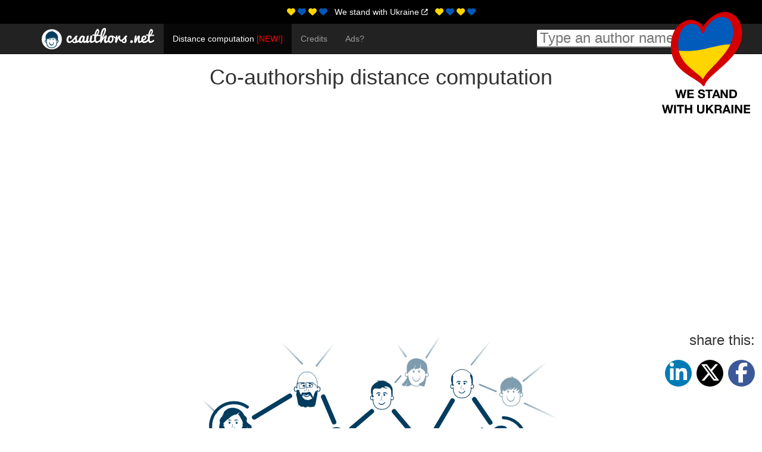

--- FILE ---
content_type: text/html;charset=utf-8
request_url: https://www.csauthors.net/distance/ralf-peter-vonberg/paul-erdos
body_size: 4382
content:
<!DOCTYPE html>
<html lang="en">
  <head>
    <base href="/"></base>
    <script type='text/javascript'>
    //<![CDATA[
    (function(i,s,o,g,r,a,m){i['GoogleAnalyticsObject']=r;i[r]=i[r]||function(){
    (i[r].q=i[r].q||[]).push(arguments)},i[r].l=1*new Date();a=s.createElement(o),
    m=s.getElementsByTagName(o)[0];a.async=1;a.src=g;m.parentNode.insertBefore(a,m)
    })(window,document,'script','//www.google-analytics.com/analytics.js','ga');

    ga('create','UA-42970566-1','auto');
    ga('send','pageview');
    //]]>
    </script>
    <script async src="https://www.googletagmanager.com/gtag/js?id=G-F1EBRGMDSF"></script>
    <script>
      ga4_id = 'G-F1EBRGMDSF';
      window.dataLayer = window.dataLayer || [];
      function gtag(){dataLayer.push(arguments);}
      gtag('js', new Date());

      gtag('config', ga4_id);
    </script>
    <style>
      .hiddenblock {display: none;}
    </style>
    <link rel="shortcut icon" href="/static/1712184945/images/authors_favicon_128.png"/>
    <link href="/static/1712184945/one/merged.css" rel="stylesheet"/>
    <script data-ad-client="ca-pub-5050796100467559" async="async" src="https://pagead2.googlesyndication.com/pagead/js/adsbygoogle.js"></script>
    <link rel="search" type="application/opensearchdescription+xml" href="/opensearch.xml" title="CsAuthors.Net Search"/>
    <meta name="description" content=""/>
    <meta name="robots" content="noarchive"/>
    <meta charset="utf-8"/>
    <meta http-equiv="X-UA-Compatible" content="IE=edge"/>
    <meta property="og:title" content="From Ralf Peter Vonberg to Paul Erdős in five papers."/>
    <meta property="og:description" content="Ralf Peter Vonberg &amp;rarr; Herbert K. Matthies &amp;rarr; Reinhold Haux &amp;rarr; Frank Ückert &amp;rarr; Peter Horák &amp;rarr; Paul Erdős"/>
    <meta property="og:url" content="https://www.csauthors.net/distance/ralf-peter-vonberg/paul-erdos"/>
    <meta property="og:site_name" content="www.csauthors.net"/>
    <meta property="og:type" content="article"/>
    <meta property="og:image" content="https://www.csauthors.net/static/latest/images/networkhd.png?1712184945"/>
    <meta property="og:image:width" content="1200"/>
    <meta property="og:image:height" content="652"/>
    <meta property="fb:app_id" content="1467745043442916"/>
    <meta name="viewport" content="width=device-width, initial-scale=1.0"/>
    <meta http-equiv="Content-Language" content="en"/>
    <title>From Ralf Peter Vonberg to Paul Erdős</title>
    <script type='text/javascript'>
    //<![CDATA[
        var enableThinLinks=true
        var alreadyLoaded=true
    //]]>
    </script>
    <script src="/static/1712184945/one/merged.js" async></script>
  </head>
  <body>
    <div class="hidden-xs hidden-sm">
      <a href="/we-stand-with-ukraine">
        <img style="position: absolute; top: 20px; right: 20px; border: 0; z-index: 10000000; position: fixed;" src="/static/1712184945/images/ukraine.svg" alt="We stand with Ukraine"/>
      </a>
    </div>
    <div class="nav-top">
      <div class="container">
        <div class="row">
          <div class="col-xs-12">
            <i class="fas fa-heart" style="color: #ffd700;"></i>
            <i class="fas fa-heart" style="color: #0057b8;"></i>
            <i class="fas fa-heart" style="color: #ffd700;"></i>
            <i class="fas fa-heart" style="color: #0057b8;"></i>
            &nbsp;
            <a href="/we-stand-with-ukraine">
              We stand with Ukraine
              <i class="fas fa-external-link-alt fa-xs"></i>
            </a>
            &nbsp;
            <i class="fas fa-heart fas-beat" style="color: #ffd700;"></i>
            <i class="fas fa-heart" style="color: #0057b8;"></i>
            <i class="fas fa-heart" style="color: #ffd700;"></i>
            <i class="fas fa-heart" style="color: #0057b8;"></i>
          </div>
        </div>
      </div>
    </div>
    <div id="wrap">
      <div class="navbar navbar-fixed-top navbar-inverse head-room" id="general-nav" role="navigation">
        <div class="container">
          <div class="navbar-header">
            <button type="button" class="navbar-toggle" data-toggle="collapse" data-target=".navbar-collapse">
              <span class="sr-only">Toggle navigation</span>
              <span class="icon-bar"></span>
              <span class="icon-bar"></span>
              <span class="icon-bar"></span>
            </button>
            <span class="navbar-brand brand"></span>
          </div>
          <div class="collapse navbar-collapse" id="nav">
            <ul class="nav navbar-nav">
              <div class="visible-xs">
                <li class="inactive">
                  <input id="minisearchmobile" placeholder="Type an author name" type="text" class="minisearch"/>
                </li>
              </div>
              <li class="active">
                <a href="/distance">
                  Distance <span class="hidden-xs hidden-sm">computation <span class="red">[NEW!]</span></span>
                </a>
              </li>
              <li class="inactive">
                <a href="/credits">
                  Credits
                </a>
              </li>
              <li class="inactive">
                <a href="/ads">
                  Ads?
                </a>
              </li>
            </ul>
            <div class="hidden-xs">
              <div class="navbar-form navbar-right">
                <input class="minisearch algolia-autocomplete aa-input" id="minisearchauthors" type="text" placeholder="Type an author name"/>
              </div>
            </div>
          </div>
        </div>
      </div>
      <div class="container head-room">
        <noscript>
          <div class="warn">This website extensively uses Javascript. It will not work properly with this feature disabled.</div>
        </noscript>
<!-- / -@ val _requestUri: String -->
        <div id="content">
          <div class="modal fade" tabindex="-1" role="dialog" aria-labelledby="myLargeModalLabel" aria-hidden="true" id="commonPapersModal">
  <div class="modal-dialog modal-lg">
    <div class="modal-content">
      <div class="modal-header">
        <button type="button" class="close" data-dismiss="modal" aria-hidden="true">
          &times;
        </button>
        <h4 class="modal-title" id="commonPapersLabel"></h4>
      </div>
      <div class="modal-body" id="commonPapersBody"></div>
      <div class="modal-footer">
        <button type="button" class="btn btn-default btn-primary" data-dismiss="modal">
          Close
        </button>
      </div>
    </div>
  </div>
</div>
<div class="modal fade" tabindex="-1" role="dialog" aria-labelledby="myLargeModalLabel" aria-hidden="true" id="whatIsDistance">
  <div class="modal-dialog modal-lg">
    <div class="modal-content">
      <div class="modal-header">
        <button type="button" class="close" data-dismiss="modal" aria-hidden="true">
          &times;
        </button>
        <h4 class="modal-title">CsAuthors.net's shortest path algorithm</h4>
      </div>
      <div class="modal-body">
        <i class="fa fa-quote-left fa-3x pull-left fa-border"></i>
        CsAuthors.net's algorithm finds the shortest co-authorship path between two authors. A co-authorship
        path is defined as a list of authors such that each pair of neighboring authors on that list
        co-authored at least a paper.
        <br/>
        <br/>
        In cases where there exists different paths between two authors having a minimal length, the system will
        select the path such that the sum of the logarithms of the number of collaborations between authors
        is the highest.
        <br/>
        <br/>
        In cases where no co-authorship path exists between two authors, the system reports an infinite
        distance between them (denoted using the mathematical symbol "∞"). This situation is relatively rare
        since currently 90.3% users are in the same connected
        subset of the graph.
        <br/>
        <br/>
        <i>Additional remarks about the dataset:</i>
        <br/>
        Most of the data is coming from the
        <a href="http://dblp.uni-trier.de/">DBLP Computer Science Bibliography</a>
        and the rest is coming from CsAuthors.net own database.
        <br/>
        <br/>
        Hence the hard work being done to keep everything up-to-date, many papers are not
        yet included in CsAuthors's dataset.
        <br/>
        <br/>
        If something is wrong or missing, feel free to write at&nbsp;<div class="emailaddress">my email address</div>.
      </div>
      <div class="modal-footer">
        <button type="button" class="btn btn-default btn-primary" data-dismiss="modal">
          Close
        </button>
      </div>
    </div>
  </div>
</div>
<div class="lead">
  <!-- /.centered#distancetitle original behavior -->
  <div class="centered">
    <h1>Co-authorship distance computation</h1>
  </div>
  <div class="centered">
    <br><br><br><ins data-full-width-responsive="true"
    style="display:block"
    data-ad-format="auto"
    data-ad-client="ca-pub-5050796100467559"
    class="adsbygoogle"
    data-ad-slot="5789309305"></ins>
    <div class="hidden-xs">
      <h1 style="margin:0">
        <br/>
      </h1>
      <div class="authorschain"></div>
    </div>
    Find the path between two authors:
    <div class="authorsdist-entries">
      <input id="authora" class="authorsdist aa-input" value="Ralf Peter Vonberg" data-filter="no-ambiguous" type="text"/>
      <input id="authorb" class="authorsdist aa-input" value="Paul Erdős" data-filter="no-ambiguous"/>
    </div>
    <div class="authors">
      <div style="display:inline">
      </div>
    </div>
    <div class="distance-result" id="distance-result">
      <div id="path-label" class="horiz" style="visibility:hidden;">Distance between Ralf Peter Vonberg and Paul Erdős</div>
      <div id="path-content" class="horiz">
<div class="coauthor">
  <strong>
    <a href="/ralf-peter-vonberg/">Ralf Peter Vonberg</a>
  </strong>
</div>
<a id="showdetails" class="details">
  <i class="fa fa-plus-circle"></i>
  <i>details</i>
</a>
<div id="details" style="display:none">
  <div class="coauthors">
    <div class="publications">
      co-authored
      <a onclick="getCommonPapers({&quot;value&quot;:&quot;Ralf Peter Vonberg&quot;,&quot;url&quot;:&quot;ralf-peter-vonberg/&quot;},{&quot;value&quot;:&quot;Herbert K. Matthies&quot;,&quot;url&quot;:&quot;herbert-k-matthies/&quot;},1)">1 paper</a>
      with
    </div>
  </div>
  <div class="coauthors">
    <a href="/herbert-k-matthies/">Herbert K. Matthies</a>
    <div class="publications">
      co-authored
      <a onclick="getCommonPapers({&quot;value&quot;:&quot;Herbert K. Matthies&quot;,&quot;url&quot;:&quot;herbert-k-matthies/&quot;},{&quot;value&quot;:&quot;Reinhold Haux&quot;,&quot;url&quot;:&quot;reinhold-haux/&quot;},1)">1 paper</a>
      with
    </div>
  </div>
  <div class="coauthors">
    <a href="/reinhold-haux/">Reinhold Haux</a>
    <div class="publications">
      co-authored
      <a onclick="getCommonPapers({&quot;value&quot;:&quot;Reinhold Haux&quot;,&quot;url&quot;:&quot;reinhold-haux/&quot;},{&quot;value&quot;:&quot;Frank Ückert&quot;,&quot;url&quot;:&quot;frank-uckert/&quot;},2)">2 papers</a>
      with
    </div>
  </div>
  <div class="coauthors">
    <a href="/frank-uckert/">Frank Ückert</a>
    <div class="publications">
      co-authored
      <a onclick="getCommonPapers({&quot;value&quot;:&quot;Frank Ückert&quot;,&quot;url&quot;:&quot;frank-uckert/&quot;},{&quot;value&quot;:&quot;Peter Horák&quot;,&quot;url&quot;:&quot;peter-horak/&quot;},1)">1 paper</a>
      with
    </div>
  </div>
  <div class="coauthors">
    <a href="/peter-horak/">Peter Horák</a>
    <div class="publications">
      co-authored
      <a onclick="getCommonPapers({&quot;value&quot;:&quot;Peter Horák&quot;,&quot;url&quot;:&quot;peter-horak/&quot;},{&quot;value&quot;:&quot;Paul Erdős&quot;,&quot;url&quot;:&quot;paul-erdos/&quot;},1)">1 paper</a>
      with
    </div>
  </div>
  <div class="coauthors">
  </div>
</div>
<i id="distance-wait" class="fa fa-spinner fa-spin"></i>
<div class="coauthor">
  <strong>
    <a href="/paul-erdos/">Paul Erdős</a>
  </strong>
</div>
<script type='text/javascript'>
//<![CDATA[
    shareSocial = {"title":"From Paul Erdős to Paul Erdős in five papers.","description":"Ralf Peter Vonberg &rarr; Herbert K. Matthies &rarr; Reinhold Haux &rarr; Frank Ückert &rarr; Peter Horák &rarr; Paul Erdős","source":"CsAuthors.net"}
    authorjsona = {"value":"Ralf Peter Vonberg","direct":true,"short":"ralf-peter-vonberg","tokens":["Ralf","Peter","Vonberg"],"id":1032781}
    authorjsonb = {"value":"Paul Erdős","direct":true,"short":"paul-erdos","tokens":["Paul","Erdős"],"id":31}
//]]>
</script>
<strong>
  <div id="path-distance" class="distance">distance = 5</div>
</strong>
<br/>
<a id="hidedetails" class="details">
  <i class="fa fa-minus-circle"></i>
  <i>details</i>
</a>
      </div>
    </div>
  </div>
  <div class="social" id="social" style="display:none">
    <h3>
      share this:
    </h3>
    <h2>
<a id="social-linkedin" class="social-button social-button-linkedin" data-network="linkedin">
  <i class="social-button-icon fab fa-linkedin-in"></i>
</a>
<a id="social-twitter" class="social-button social-button-twitter" data-network="twitter">
  <i class="social-button-icon fab fa-x-twitter"></i>
</a>
<a id="social-facebook" class="social-button social-button-facebook" data-network="facebook">
  <i class="social-button-icon fab fa-facebook-f"></i>
</a>
<a id="social-whatsapp" class="social-button social-button-whatsapp" data-network="whatsapp">
  <i class="social-button-icon fab fa-whatsapp"></i>
</a>
    </h2>
  </div>
  <br/>
  <br/>
  <div class="centered">
    <h4>
      <a onclick="$('#whatIsDistance').modal()">what is that distance?</a>
    </h4>
  </div>
  <div class="centered">
    <ins data-full-width-responsive="true"
    style="display:block"
    data-ad-format="auto"
    data-ad-client="ca-pub-5050796100467559"
    class="adsbygoogle"
    data-ad-slot="5789309305"></ins>
    <!-- missing [horiz-right] -->
  </div>
</div>

        </div>
        <div id="waiting" class="hiddenblock">
          <div class="centered">
            <br/>
            <h2>
              <i class="fas fa-circle-notch fa-spin fa-1x"></i>
              &nbsp;
              Loading...
            </h2>
          </div>
        </div>
      </div>
    </div>
    <br/>
    <br/>
    <footer class="footer">
      <div class="container">
        <p class="text-muted">
          <div style="display:inline">
            last dataset update: Wednesday, 31st December 2025
            <br/>
            <span class="hidden-xs">2014-2025 csauthors.net,</span>
            <a href="https://twitter.com/CsAuthorsNet">
              <i class="social-button-icon fab fa-x-twitter"></i>
              @CSAuthorsNet
            </a>
            | Rapha&euml;l P. Barazzutti
            <span class="hidden-xs">
              <div class="emailaddress">[email]</div>
            </span>
          </div>
        </p>
      </div>
    </footer>
  <script defer src="https://static.cloudflareinsights.com/beacon.min.js/vcd15cbe7772f49c399c6a5babf22c1241717689176015" integrity="sha512-ZpsOmlRQV6y907TI0dKBHq9Md29nnaEIPlkf84rnaERnq6zvWvPUqr2ft8M1aS28oN72PdrCzSjY4U6VaAw1EQ==" data-cf-beacon='{"version":"2024.11.0","token":"e290e29621bc4bc5918d11c11be613ab","r":1,"server_timing":{"name":{"cfCacheStatus":true,"cfEdge":true,"cfExtPri":true,"cfL4":true,"cfOrigin":true,"cfSpeedBrain":true},"location_startswith":null}}' crossorigin="anonymous"></script>
</body>
</html>


--- FILE ---
content_type: text/html; charset=utf-8
request_url: https://www.google.com/recaptcha/api2/aframe
body_size: 266
content:
<!DOCTYPE HTML><html><head><meta http-equiv="content-type" content="text/html; charset=UTF-8"></head><body><script nonce="gVHwbtt9dTuyJmfFrGs5Aw">/** Anti-fraud and anti-abuse applications only. See google.com/recaptcha */ try{var clients={'sodar':'https://pagead2.googlesyndication.com/pagead/sodar?'};window.addEventListener("message",function(a){try{if(a.source===window.parent){var b=JSON.parse(a.data);var c=clients[b['id']];if(c){var d=document.createElement('img');d.src=c+b['params']+'&rc='+(localStorage.getItem("rc::a")?sessionStorage.getItem("rc::b"):"");window.document.body.appendChild(d);sessionStorage.setItem("rc::e",parseInt(sessionStorage.getItem("rc::e")||0)+1);localStorage.setItem("rc::h",'1767192263541');}}}catch(b){}});window.parent.postMessage("_grecaptcha_ready", "*");}catch(b){}</script></body></html>

--- FILE ---
content_type: image/svg+xml;charset=utf-8
request_url: https://www.csauthors.net/static/1712184945/images/network.svg
body_size: 17889
content:
<?xml version="1.0" encoding="UTF-8"?>
<svg width="326.22mm" height="177.15mm" version="1.1" viewBox="0 0 1155.9 627.7" xmlns="http://www.w3.org/2000/svg" xmlns:cc="http://creativecommons.org/ns#" xmlns:dc="http://purl.org/dc/elements/1.1/" xmlns:osb="http://www.openswatchbook.org/uri/2009/osb" xmlns:rdf="http://www.w3.org/1999/02/22-rdf-syntax-ns#" xmlns:xlink="http://www.w3.org/1999/xlink">
 <defs>
  <linearGradient id="linearGradient4524">
   <stop stop-color="#003c5e" offset="0"/>
   <stop stop-color="#003c5e" stop-opacity="0" offset="1"/>
  </linearGradient>
  <linearGradient id="linearGradient4194" osb:paint="solid">
   <stop stop-color="#fff" offset="0"/>
  </linearGradient>
  <linearGradient id="linearGradient3013" x1="99.204" x2="398.96" y1="510.42" y2="510.42" gradientTransform="translate(249.46,-173.74)" gradientUnits="userSpaceOnUse" xlink:href="#linearGradient4194"/>
  <linearGradient id="linearGradient3015" x1="99.204" x2="398.96" y1="510.42" y2="510.42" gradientTransform="translate(336.78,-23.285)" gradientUnits="userSpaceOnUse" xlink:href="#linearGradient4194"/>
  <linearGradient id="linearGradient4222" x1="99.204" x2="398.96" y1="510.42" y2="510.42" gradientUnits="userSpaceOnUse" xlink:href="#linearGradient4194"/>
  <linearGradient id="linearGradient3013-1" x1="99.204" x2="398.96" y1="510.42" y2="510.42" gradientTransform="translate(80.418,285.08)" gradientUnits="userSpaceOnUse" xlink:href="#linearGradient4194"/>
  <linearGradient id="linearGradient11319" x1="99.204" x2="398.96" y1="510.42" y2="510.42" gradientTransform="translate(5.7178,414.54)" gradientUnits="userSpaceOnUse" xlink:href="#linearGradient4194"/>
  <linearGradient id="linearGradient4508" x1="666.47" x2="714.45" y1="684.13" y2="684.13" gradientUnits="userSpaceOnUse" xlink:href="#linearGradient4524"/>
  <linearGradient id="linearGradient4510" x1="694.93" x2="843.08" y1="618.84" y2="618.84" gradientUnits="userSpaceOnUse" xlink:href="#linearGradient4524"/>
  <linearGradient id="linearGradient4512" x1="-212.66" x2="-137.63" y1="662.34" y2="662.34" gradientTransform="rotate(180 -175.14 662.35)" gradientUnits="userSpaceOnUse" xlink:href="#linearGradient4524"/>
  <linearGradient id="linearGradient4514" x1="-75.908" x2="-33.846" y1="670.69" y2="670.69" gradientUnits="userSpaceOnUse" xlink:href="#linearGradient4524"/>
  <linearGradient id="linearGradient4516" x1="62.247" x2="96.025" y1="686.39" y2="686.39" gradientTransform="rotate(180,79.135,686.4)" gradientUnits="userSpaceOnUse" xlink:href="#linearGradient4524"/>
  <linearGradient id="linearGradient4518" x1="272.86" x2="310.52" y1="680.13" y2="680.13" gradientUnits="userSpaceOnUse" xlink:href="#linearGradient4524"/>
  <linearGradient id="linearGradient4520" x1="539.67" x2="562.09" y1="672.16" y2="672.16" gradientUnits="userSpaceOnUse" xlink:href="#linearGradient4524"/>
  <linearGradient id="linearGradient4522" x1="377.39" x2="470.09" y1="654.98" y2="654.98" gradientTransform="rotate(180,423.74,655)" gradientUnits="userSpaceOnUse" xlink:href="#linearGradient4524"/>
  <linearGradient id="linearGradient4530" x1="-287.28" x2="-239.73" y1="327.55" y2="327.55" gradientTransform="rotate(180,-270.07,326.62)" gradientUnits="userSpaceOnUse" xlink:href="#linearGradient4524"/>
  <linearGradient id="linearGradient4532" x1="-301.02" x2="-232.86" y1="481.2" y2="481.2" gradientTransform="rotate(180,-266.94,481.2)" gradientUnits="userSpaceOnUse" xlink:href="#linearGradient4524"/>
  <linearGradient id="linearGradient4534" x1="717.51" x2="854.86" y1="425.43" y2="425.43" gradientUnits="userSpaceOnUse" xlink:href="#linearGradient4524"/>
  <linearGradient id="linearGradient4536" x1="739.11" x2="848.97" y1="338.54" y2="338.54" gradientUnits="userSpaceOnUse" xlink:href="#linearGradient4524"/>
  <linearGradient id="linearGradient4538" x1="329.28" x2="360.13" y1="144.45" y2="144.45" gradientTransform="rotate(180,344.71,144.45)" gradientUnits="userSpaceOnUse" xlink:href="#linearGradient4524"/>
  <linearGradient id="linearGradient4540" x1="65.463" x2="125.21" y1="158.2" y2="158.2" gradientUnits="userSpaceOnUse" xlink:href="#linearGradient4524"/>
  <linearGradient id="linearGradient4542" x1="-45.76" x2="24.366" y1="152.31" y2="152.31" gradientTransform="rotate(180 -10.697 152.3)" gradientUnits="userSpaceOnUse" xlink:href="#linearGradient4524"/>
  <linearGradient id="linearGradient4544" x1="421.03" x2="469.01" y1="132.37" y2="132.37" gradientUnits="userSpaceOnUse" xlink:href="#linearGradient4524"/>
  <linearGradient id="linearGradient4546" x1="567.31" x2="631.99" y1="151.51" y2="151.51" gradientUnits="userSpaceOnUse" xlink:href="#linearGradient4524"/>
  <linearGradient id="linearGradient4548" x1="735.19" x2="812.64" y1="212.38" y2="212.38" gradientUnits="userSpaceOnUse" xlink:href="#linearGradient4524"/>
  <linearGradient id="linearGradient4258-7" x1="99.204" x2="398.96" y1="510.42" y2="510.42" gradientTransform="matrix(.9375 0 0 .9375 653.72 -247.98)" gradientUnits="userSpaceOnUse" xlink:href="#linearGradient4194"/>
  <linearGradient id="linearGradient4258-3" x1="99.204" x2="398.96" y1="510.42" y2="510.42" gradientTransform="translate(143.15 39.586)" gradientUnits="userSpaceOnUse" xlink:href="#linearGradient4194"/>
 </defs>
 <metadata>
  <rdf:RDF>
   <cc:Work rdf:about="">
    <dc:format>image/svg+xml</dc:format>
    <dc:type rdf:resource="http://purl.org/dc/dcmitype/StillImage"/>
    <dc:title/>
   </cc:Work>
  </rdf:RDF>
 </metadata>
 <rect x="30.95" y="47.105" width="1079.3" height="523.07" rx="0" ry="6.093" fill="none"/>
 <g transform="translate(95.78,40.905)" opacity=".5">
  <path d="m86.284 403.67 17.393-3.5329 21.333 4.7558 5.8428 11.278 4.3482 11.414-0.13588 8.2887-0.40764 5.5711 3.2611 1.7664 2.0382 2.4458 0.27176 4.2123-1.087 3.397-3.2611 1.9023-3.5329-0.67939-0.6794 5.0275-1.3588 10.87-2.1741 6.2505-2.4458 2.8535-5.8428 1.7664-5.5711 2.5817-7.7451 1.9023-8.5604-0.13588-6.794-1.087-7.3375-3.2611-6.3863-4.484-2.1741-7.0657-0.95116-7.4734-0.40764-6.5222-0.40764-2.1741-2.5817 1.6306-2.8535-0.27176-2.4458-4.0764v-5.2993l2.31-2.5817 3.8046-1.6306-1.3588-9.2398 0.40764-13.996 4.2123-8.8322z" fill="#fff" fill-rule="evenodd"/>
  <g stroke="#003c5e">
   <path d="m132.2 445.65s1.0615-3.3165 3.5321-3.3779c1.9338-0.0481 4.6192 2.3376 4.479 6.1159-0.13355 3.5986-1.1629 6.679-4.5633 6.6928-3.7078 0.0151-4.0562-3.4478-4.0562-3.4478s1.5589 16.101-4.3605 26.166c-1.7054 2.8997-5.478 2.1684-10.73 5.2164-4.6901 2.7219-11.845 2.8571-14.17 2.8622-2.609 6e-3 -8.7092 0.0489-13.728-2.5754-5.0183-2.6244-8.6296-2.7822-10.335-5.6819-5.9194-10.065-4.1818-25.987-4.1818-25.987s-0.34842 3.4629-4.0563 3.4478c-3.4004-0.0138-4.4297-3.0942-4.5633-6.6928-0.14022-3.7783 2.5452-6.164 4.479-6.1159 2.4706 0.0614 3.5321 3.3779 3.5321 3.3779" fill="none" stroke-linecap="round" stroke-linejoin="round" stroke-width="2"/>
   <g fill="#003c5e">
    <circle cx="111.96" cy="440.83" r="1.213" stroke-linejoin="round" stroke-width=".76894"/>
    <path d="m93.125 432.44c-1.759-0.74343-2.1398-0.97156-3.8136-0.0523-1.4202 0.77991-6.2286 2.3411-5.1421 3.543 1.1098 1.2276 3.8588-0.96022 5.4778-1.3031 2.1105-0.447 9.4507 1.1274 10.459-0.77976 0.51338-0.97085-5.9696-0.98022-6.9812-1.4078z" stroke-width=".25px"/>
    <path d="m110.69 432.24c1.759-0.74343 2.6758-0.43553 4.3496 0.48371 1.4202 0.77991 5.6926 1.9837 4.6061 3.1856-1.1098 1.2276-4.5735-1.3176-6.1925-1.6605-2.1105-0.447-8.0736 1.5064-9.0821-0.40071-0.51338-0.97086 5.3073-1.1806 6.3189-1.6081z" stroke-width=".25px"/>
    <circle cx="93.806" cy="440.32" r="1.213" stroke-linejoin="round" stroke-width=".76894"/>
    <path d="m71.828 442.29s5.9775-8.8243 6.6112-9.2914c1.0117-0.74567 21.097-1.8423 21.62-1.4294 0.34048 0.2685 0.018 0.98085 0.35736 1.2508 0.40267 0.32029 3.8178-0.10485 3.9944-0.23456 0.47279-0.34722 0.0783-1.1179 0.47258-1.5522 0.37254-0.41045 17.853-0.99382 18.761-0.53605 1.1892 0.59939 12.15 11.793 12.15 11.793l-1.2508 2.6802-11.614-10.006-16.975-1.0721-6.6112 0.35736-19.655 1.4294-7.1472 8.934z" stroke-width=".25px"/>
    <path d="m104.23 433.73s0.57154 8.9233 2.0798 10.8c1.3807 1.7177 12.074 0.18881 14.262-0.89997 1.1099-0.55252 1.0399-11.4 1.0399-11.4l1.7827-0.14999s0.29636 11.427-1.6342 12.75c-1.9305 1.3224-14.405 2.2039-16.105 0.87128-1.8981-1.4878-3.208-11.371-3.208-11.371z" stroke-width=".20886px"/>
    <path d="m81.899 435.07s1.055 10.104 2.0798 10.8c1.9806 1.3453 9.9055 1.027 14.262-0.89997 2.3782-1.052 1.0399-11.4 1.0399-11.4l1.7827-0.15s0.73906 9.1822-1.6342 12.75c-0.61518 0.92471-14.807 2.4227-15.747 1.05-2.2761-3.3246-3.5654-11.55-3.5654-11.55z" stroke-width=".20886px"/>
   </g>
   <g fill="none" stroke-linecap="round">
    <path d="m96.354 469.79c7.668-0.84751 13.52-0.24214 13.52-0.24214" stroke-width="2"/>
    <path d="m94.538 467.17s1.5561 1.1686 1.13 2.8654c-0.41339 1.6463-1.9372 3.8744-1.9372 3.8744"/>
    <path d="m111.65 464.26c-2.9955 9.2386 1.2511 10.856 1.2511 10.856"/>
   </g>
   <g fill="#003c5e" stroke-linecap="round" stroke-linejoin="round">
    <circle cx="73.269" cy="443.72" r="2.2601"/>
    <circle cx="70.363" cy="439.28" r="2.2601"/>
    <circle cx="72.3" cy="437.66" r="2.2601"/>
    <circle cx="70.202" cy="435.57" r="2.2601"/>
    <circle cx="71.735" cy="434.19" r="2.2601"/>
    <circle cx="69.717" cy="431.77" r="2.2601"/>
    <circle cx="71.735" cy="429.92" r="2.2601"/>
    <circle cx="69.152" cy="427.82" r="2.2601"/>
    <circle cx="70.525" cy="426.36" r="2.2601"/>
    <circle cx="69.072" cy="424.83" r="2.2601"/>
    <circle cx="69.152" cy="422.49" r="2.2601"/>
    <circle cx="70.686" cy="420.63" r="2.2601"/>
    <circle cx="69.395" cy="417.97" r="2.2601"/>
    <circle cx="73.511" cy="416.68" r="2.2601"/>
    <circle cx="71.251" cy="414.34" r="2.2601"/>
    <circle cx="71.493" cy="411.67" r="2.2601"/>
    <circle cx="72.785" cy="409.09" r="2.2601"/>
    <circle cx="73.995" cy="407.23" r="2.2601"/>
    <circle cx="75.61" cy="404.81" r="2.2601"/>
    <circle cx="78.013" cy="403.3" r="2.2601"/>
    <circle cx="81.013" cy="401.3" r="2.2601"/>
    <circle cx="76.013" cy="411.8" r="2.2601"/>
    <circle cx="76.013" cy="405.3" r="2.2601"/>
    <circle cx="84.731" cy="399.49" r="2.2601"/>
    <circle cx="89.412" cy="397.55" r="2.2601"/>
    <circle cx="87.475" cy="398.44" r="2.2601"/>
    <circle cx="92.964" cy="397.06" r="2.2601"/>
    <circle cx="95.708" cy="396.26" r="2.2601"/>
    <circle cx="100.15" cy="396.02" r="2.2601"/>
    <circle cx="98.695" cy="395.61" r="2.2601"/>
    <circle cx="102.73" cy="395.85" r="2.2601"/>
    <circle cx="105.23" cy="396.02" r="2.2601"/>
    <circle cx="107.01" cy="395.77" r="2.2601"/>
    <circle cx="109.35" cy="396.26" r="2.2601"/>
    <circle cx="113.06" cy="397.23" r="2.2601"/>
    <circle cx="116.77" cy="398.44" r="2.2601"/>
    <circle cx="119.44" cy="399.81" r="2.2601"/>
    <circle cx="122.67" cy="401.99" r="2.2601"/>
    <circle cx="125.98" cy="403.84" r="2.2601"/>
    <circle cx="128.48" cy="407.07" r="2.2601"/>
    <circle cx="130.66" cy="409.17" r="2.2601"/>
    <circle cx="132.35" cy="412.32" r="2.2601"/>
    <circle cx="133.89" cy="414.66" r="2.2601"/>
    <circle cx="134.69" cy="418.62" r="2.2601"/>
    <circle cx="135.02" cy="421.93" r="2.2601"/>
    <circle cx="134.94" cy="425.4" r="2.2601"/>
    <circle cx="135.26" cy="428.38" r="2.2601"/>
    <circle cx="135.42" cy="430.88" r="2.2601"/>
    <circle cx="135.66" cy="434.11" r="2.2601"/>
    <circle cx="135.1" cy="436.7" r="2.2601"/>
    <circle cx="135.02" cy="439.28" r="2.2601"/>
    <circle cx="131.95" cy="422.41" r="2.2601"/>
    <circle cx="130.42" cy="426.2" r="2.2601"/>
    <circle cx="130.25" cy="422.73" r="2.2601"/>
    <circle cx="130.82" cy="417.24" r="2.2601"/>
    <circle cx="127.27" cy="414.01" r="2.2601"/>
    <circle cx="126.06" cy="410.95" r="2.2601"/>
    <circle cx="123.07" cy="409.25" r="2.2601"/>
    <circle cx="122.99" cy="408.85" r="2.2601"/>
    <circle cx="118.39" cy="406.59" r="2.2601"/>
    <circle cx="115.08" cy="406.35" r="2.2601"/>
    <circle cx="112.58" cy="405.62" r="2.2601"/>
    <circle cx="108.95" cy="408.61" r="2.2601"/>
    <circle cx="107.57" cy="410.3" r="2.2601"/>
    <circle cx="105.31" cy="410.22" r="2.2601"/>
    <circle cx="103.21" cy="411.59" r="2.2601"/>
    <circle cx="101.6" cy="410.71" r="2.2601"/>
    <circle cx="73.753" cy="413.77" r="2.2601"/>
    <circle cx="71.978" cy="439.6" r="2.2601"/>
    <circle cx="76.74" cy="408.77" r="2.2601"/>
    <circle cx="81.906" cy="409.25" r="2.2601"/>
    <circle cx="79.323" cy="408.53" r="2.2601"/>
    <circle cx="85.215" cy="408.2" r="2.2601"/>
    <circle cx="90.704" cy="410.3" r="2.2601"/>
    <circle cx="94.013" cy="410.95" r="2.2601"/>
    <circle cx="96.838" cy="410.38" r="2.2601"/>
    <circle cx="98.775" cy="411.11" r="2.2601"/>
    <circle cx="80.13" cy="406.1" r="2.2601"/>
    <circle cx="83.762" cy="406.43" r="2.2601"/>
    <circle cx="89.816" cy="404.97" r="2.2601"/>
    <circle cx="86.91" cy="406.91" r="2.2601"/>
    <circle cx="92.076" cy="405.94" r="2.2601"/>
    <circle cx="96.273" cy="407.23" r="2.2601"/>
    <circle cx="100.63" cy="406.67" r="2.2601"/>
    <circle cx="103.62" cy="406.91" r="2.2601"/>
    <circle cx="110.32" cy="408.12" r="2.2601"/>
    <circle cx="129.12" cy="411.51" r="2.2601"/>
    <circle cx="127.59" cy="409.82" r="2.2601"/>
    <circle cx="124.6" cy="407.56" r="2.2601"/>
    <circle cx="122.67" cy="405.14" r="2.2601"/>
    <circle cx="119.36" cy="403.04" r="2.2601"/>
    <circle cx="115.81" cy="401.83" r="2.2601"/>
    <circle cx="112.09" cy="401.1" r="2.2601"/>
    <circle cx="109.83" cy="400.78" r="2.2601"/>
    <circle cx="102.25" cy="399.81" r="2.2601"/>
    <circle cx="105.64" cy="400.05" r="2.2601"/>
    <circle cx="107.01" cy="400.05" r="2.2601"/>
    <circle cx="110.72" cy="403.68" r="2.2601"/>
    <circle cx="114.19" cy="406.27" r="2.2601"/>
    <circle cx="92.318" cy="401.91" r="2.2601"/>
    <circle cx="94.336" cy="402.55" r="2.2601"/>
    <circle cx="98.372" cy="404.01" r="2.2601"/>
    <circle cx="102.89" cy="403.52" r="2.2601"/>
    <circle cx="106.28" cy="403.2" r="2.2601"/>
    <circle cx="98.937" cy="400.45" r="2.2601"/>
    <circle cx="95.87" cy="400.29" r="2.2601"/>
    <circle cx="95.87" cy="399.89" r="2.2601"/>
    <circle cx="89.574" cy="401.1" r="2.2601"/>
    <circle cx="84.327" cy="402.96" r="2.2601"/>
    <circle cx="87.314" cy="402.31" r="2.2601"/>
    <circle cx="128.88" cy="415.47" r="2.2601"/>
    <circle cx="134.21" cy="425.23" r="2.2601"/>
    <circle cx="133.08" cy="429.27" r="2.2601"/>
    <circle cx="107.17" cy="406.02" r="2.2601"/>
    <circle cx="70.283" cy="423.46" r="2.2601"/>
    <circle cx="129.45" cy="418.54" r="2.2601"/>
    <circle cx="88.363" cy="407.88" r="2.2601"/>
   </g>
   <g stroke-linejoin="round">
    <ellipse cx="92.585" cy="440.33" rx="4.1245" ry="3.8391" fill="none" stroke-width=".75"/>
    <ellipse cx="113.19" cy="440.28" rx="4.1245" ry="3.8391" fill="none" stroke-width=".75"/>
    <circle cx="72.462" cy="418.54" r="2.2601" fill="#003c5e" stroke-linecap="round"/>
   </g>
   <g fill="none" stroke-linecap="round">
    <path d="m102.42 438.05s-0.20368 5.0245 0.42686 8.3715c0.6062 3.2178-1.3161 1.8397 0.17821 5.6579"/>
    <path d="m106.82 458.92s3.9274-0.10421 4.6396-1.7093c0.65796-1.4827-0.97676-4.2001-0.97676-4.2001l-0.87908-1.4651" stroke-linejoin="round"/>
    <path d="m99.991 459.31s-3.9274-0.10421-4.6396-1.7093c-0.65796-1.4827 0.97676-4.2001 0.97676-4.2001" stroke-linejoin="round"/>
   </g>
  </g>
 </g>
 <g transform="translate(232.99 -278.16)">
  <path d="m342.25 433.63 13.364-1.2149 11.108 3.4711 8.1571 5.2067 5.0331 12.843 1.3884 13.364-0.86778 5.0331 1.562-0.34711 2.6033 2.0827 1.0413 4.8596-1.3884 3.8182-1.2149 1.562-2.7769 0.34711-3.124-1.562-0.52066 9.7191-2.0827 6.5951-2.4298 4.8596-6.248 5.9009-6.0745 3.6447-7.1158 1.2149-10.934 0.34711-7.1158-2.0827-6.0745-4.3389-5.3802-6.0745-2.9504-8.1571-1.2149-9.8927 0.17356-3.124-1.7356 2.7769h-3.2976l-2.7769-2.7769-0.52067-5.2067 1.7356-3.4711 4.1654-1.9091-1.2149-17.008 9.372-15.62 18.05-4.686z" fill="#fff" fill-rule="evenodd"/>
  <g transform="matrix(.25 0 0 .25 255.23 335.68)" stroke="#003c5e">
   <g stroke-linejoin="round">
    <path d="m494.41 522.41c-0.19624-31.415 0.32002-37.654-8.4897-63.059-4.0145-10.031-23.587-27.772-25.01-32.723-1.4225-4.9503 0.96221 6.4379-7.0233 4.0738-7.9217-2.3453-14.773-10.6-14.773-10.6s-56.764-1.8688-68.4 14.622c-20.274 28.733-66.139 5.4211-97.644 14.458 0 0 15.716-20.655 2.773-7.2074-16.522 17.165 7.509 3.6232-15.783 17.861-13.259 9.0075-6.9736 24.18-8.4345 55.515-9.3511 10.581 4.3874 26.132 11.291 38.953-8.6474 7.1863-3.8055 3.8738-14.744 7.3593-27.154-77.381-27.637-133.53 32.247-177.36 50.138-38.935 117.95-47.703 196.44 10.683 2.146 12.47 7.0133 11.235 13.394 19.549 6.3804 8.3135 14.274 26.175 16.755 42.529 0.99757 25.25 2.2137 57.243-0.0135 76.865s-5.8762 17.271-12.587-11.513z" fill="#003c5e" stroke-linecap="round" stroke-width="4"/>
    <path d="m489.49 558.36s4.246-13.266 14.129-13.512c7.7351-0.19228 18.477 9.3505 17.916 24.464-0.53421 14.394-4.6516 26.716-18.253 26.771-14.831 0.0605-16.225-13.791-16.225-13.791s6.2357 47.964-17.442 88.224c-6.8216 11.599-21.912 25.112-42.92 37.304-18.761 10.888-47.381 11.429-56.679 11.449-10.436 0.023-34.837 0.19564-54.91-10.302-20.073-10.497-33.804-26.853-40.625-38.452-23.678-40.259-17.442-88.224-17.442-88.224s-1.3937 13.852-16.225 13.791c-13.602-0.0554-17.719-12.377-18.253-26.771-0.56088-15.113 10.181-24.656 17.916-24.464 9.8826 0.24566 14.129 13.512 14.129 13.512" fill="none" stroke-linecap="round" stroke-width="8"/>
    <circle transform="translate(100.12,5.5174)" cx="232.32" cy="527.48" r="9.4651" fill="#003c5e" stroke-width="6"/>
    <circle transform="translate(170.12,5.5174)" cx="232.32" cy="527.48" r="9.4651" fill="#003c5e" stroke-width="6"/>
    <path transform="matrix(1.0853,0,0,1.9131,349.72,-148.44)" d="m53.514 406.22a45.031 30.69 0 0 1-33.943 14.418 45.031 30.69 0 0 1-37.39-9.678" fill="none" stroke-linecap="round" stroke-width="5.552"/>
   </g>
   <g fill="#003c5e" stroke-width="1px">
    <path d="m333.2 499.78c-7.036-2.9737-12.133-1.7421-18.828 1.9348-5.6806 3.1196-21.341 12.938-16.995 17.745 4.4391 4.9104 14.721-8.1292 21.196-9.5007 8.4422-1.788 32.085 6.6537 36.119-0.97485 2.0535-3.8834-17.446-7.4945-21.492-9.2047z"/>
    <path d="m403.44 499.72c7.036-2.9737 12.133-1.7421 18.828 1.9348 5.6806 3.1196 21.341 12.938 16.995 17.745-4.4391 4.9104-14.721-8.1292-21.196-9.5007-8.4422-1.788-30.15 7.4552-34.184-0.17341-2.0535-3.8834 15.511-8.2959 19.558-10.006z"/>
    <path d="m395.96 407.68c4.2566 20.787-1.8336 29.676 52.175 36.451-36.047 10.348-72.594-8.2358-78.619-27.874-2.7181-8.8593 24.854-16.346 26.445-8.5767z"/>
    <path d="m357.46 385.74c4.2566-20.787-1.8336-29.676 52.175-36.451-36.047-10.348-72.594 8.2358-78.619 27.874-2.7181 8.8593 24.854 16.346 26.445 8.5767z"/>
    <path d="m355.84 387.17c-4.2566-20.787 1.8336-29.676-52.175-36.451 36.047-10.348 72.594 8.2358 78.619 27.874 2.7181 8.8593-24.854 16.346-26.445 8.5767z"/>
    <path d="m395.34 389.31c6.4008-6.4921-13.984-23.244 40.024-30.018-36.047-10.348-60.444 1.8033-66.469 21.442-2.7181 8.8593 20.877 14.224 26.445 8.5767z"/>
    <path d="m350.12 382.17c-4.2566-20.787 11.84-17.526-7.1472-38.595 23.182 16.096 27.567 10.38 33.592 30.018 2.7181 8.8593-24.854 16.346-26.445 8.5767z"/>
   </g>
   <g fill="none" stroke-linecap="round">
    <path d="m369.18 550.99c0.31534 18.079-4.7189 43.983-8.1028 49.14" stroke-width="4"/>
    <path d="m385.52 597.52s6.4451 14.574-4.8295 15.727" stroke-width="2"/>
    <path d="m347.2 595s-6.4451 14.574 4.8295 15.727" stroke-width="2"/>
   </g>
  </g>
 </g>
 <g transform="translate(342.39 -144.19)">
  <path d="m464.8 277.32 3.0338-8.3029 4.87-6.0675 4.3111-2.9539 5.9877-3.6724 6.7062-2.6346 7.0256-1.0379 7.9836 0.63869 7.0256 2.0757 4.2313 2.4749 4.0716 2.7943 3.5128 3.2733 1.9161 3.0338 0.63868 3.9918-0.87819 1.8362-13.891 4.0716-39.519 4.3111z" fill="#fff" fill-rule="evenodd"/>
  <g transform="matrix(.25 0 0 .25 373.66 224.01)">
   <path d="m418.49 205.35-50.388 5.3604 8.934 89.34 2.8589 18.225-7.5046-10.721-11.436 2.1442-10.006 9.2914-1.7868 19.298 5.0031 16.439 12.15 4.6457 12.508-5.3604 5.0031 2.1442-0.35736 27.874 8.2193 30.733 15.009 26.802 14.294 15.367 15.367 12.15 21.084 7.862 23.943 5.0031 20.012 0.71472 24.301-1.4294 23.943-8.5767 27.159-15.724 14.652-17.868 14.294-24.658 4.2883-25.373 2.8589-36.451 10.721 6.0751 19.655-3.931 4.6457-22.871-4.2883-15.367-12.15-9.2914-1.0721-61.824-34.664-83.265-129.36-1.7868" fill="url(#linearGradient3013)"/>
   <g stroke="#003c5e">
    <g stroke-linejoin="round">
     <path d="m620.58 285.64c-0.19624-31.415 0.32002-37.654-8.4897-63.059-4.0145-10.031-9.2928-27.058-10.715-32.008-1.4225-4.9503 4.472 1.416 6.5564-6.647 2.0844-8.0631-9.0553-22.75-9.0553-22.75s-24.982-25.91-46.243-35.409c-32.107-14.344-82.578-16.735-119.09 6.5956 0 0-45.03 18.511-59.408 62.835-5.7588 17.754 23.948 9.341 0.65576 23.578-3.9677-68.897 4.462 28.468 3.001 59.803-9.3511 10.581 4.3874 26.132 11.291 38.953-8.6474 7.1863-3.8055 3.8738-14.744 7.3593-27.154-77.381-27.637-133.53 32.247-177.36 50.138-38.935 117.95-56.995 193.58 10.683 9.2933 11.755 9.8722 11.235 16.253 19.549 6.3804 8.3135 14.274 26.175 16.755 42.529 0.99757 25.25 2.2137 57.243-0.0135 76.865s-5.8762 17.271-12.587-11.513z" fill="#003c5e" stroke-linecap="round" stroke-width="4"/>
     <path d="m615.66 321.6s4.246-13.266 14.129-13.512c7.7351-0.19228 18.477 9.3505 17.916 24.464-0.53421 14.394-4.6516 26.716-18.253 26.771-14.831 0.0605-16.225-13.791-16.225-13.791s6.2357 47.964-17.442 88.224c-6.8216 11.599-21.912 25.112-42.92 37.304-18.761 10.888-47.381 11.429-56.679 11.449-10.436 0.023-34.837 0.19564-54.91-10.302-20.073-10.497-33.804-26.853-40.625-38.452-23.678-40.259-17.442-88.224-17.442-88.224s-1.3937 13.852-16.225 13.791c-13.602-0.0554-17.719-12.377-18.253-26.771-0.56088-15.113 10.181-24.656 17.916-24.464 9.8826 0.24566 14.129 13.512 14.129 13.512" fill="none" stroke-linecap="round" stroke-width="8"/>
     <circle cx="458.62" cy="296.23" r="9.4651" fill="#003c5e" stroke-width="6"/>
     <circle cx="528.62" cy="296.23" r="9.4651" fill="#003c5e" stroke-width="6"/>
     <path d="m533.97 391.95a48.87 58.714 0 0 1-36.837 27.584 48.87 58.714 0 0 1-40.578-18.515" fill="none" stroke-linecap="round" stroke-width="8"/>
    </g>
    <path d="m459.37 263.02c-7.036-2.9737-12.133-1.7421-18.828 1.9348-5.6806 3.1196-21.341 12.938-16.995 17.745 4.4391 4.9104 14.721-8.1292 21.196-9.5007 8.4422-1.788 34.229 7.3684 38.263-0.26012 2.0535-3.8834-19.59-8.2092-23.637-9.9194z" fill="#003c5e" stroke-width="1px"/>
    <path d="m529.62 262.95c7.036-2.9737 12.133-1.7421 18.828 1.9348 5.6806 3.1196 21.341 12.938 16.995 17.745-4.4391 4.9104-14.721-8.1292-21.196-9.5007-8.4422-1.788-30.15 6.7404-34.184-0.88813-2.0535-3.8834 15.511-7.5812 19.558-9.2914z" fill="#003c5e" stroke-width="1px"/>
    <path d="m490.05 325.29c-4.6799 15.178-7.9503 41.46-7.9503 41.46" fill="none" stroke-linecap="round" stroke-width="4"/>
    <path d="m510.69 356.75s8.0508 8.5082 2.4855 17.868" fill="none" stroke-linecap="round" stroke-width="4"/>
   </g>
  </g>
 </g>
 <g transform="matrix(.25 0 0 .25 820.21 224.96)">
  <path d="m505.81 355.81-32.52 37.523-8.934 57.178 2.8589 18.225-7.5046-10.721-11.436 2.1442-10.006 9.2914-1.7868 19.298 5.0031 16.439 12.15 4.6457 12.508-5.3604 5.0031 2.1442-0.35736 27.874 8.2193 30.733 15.009 26.802 14.294 15.367 15.367 12.15 21.084 7.862 23.943 5.0031 20.012 0.71472 24.301-1.4294 23.943-8.5767 27.159-15.724 14.652-17.868 14.294-24.658 4.2883-25.373 2.8589-36.451 10.721 6.0751 19.655-3.931 4.6457-22.871-4.2883-15.367-12.15-9.2914-23.943-53.962-41.097-107.57-95.773 20.37" fill="url(#linearGradient3015)"/>
  <g stroke="#003c5e">
   <g stroke-linejoin="round">
    <path d="m731.41 466.25s-18.698 1.6647-26.321 7.1155c-7.0364 5.0313-24.743 25.478-24.743 25.478s-3.4126-84.524 5.6834-93.983c-25.093-24.086-10.05-121.26-38.997-101.98-48.243 44.452-119.9 21.399-156.33 73.498 2.5909 55.762-38.544 29.612-14.152 52.656-9.3511 10.581-9.5751 24.616-2.6714 37.436l3.245 12.14-15.462-3.2645c-27.154-77.381-20.49-140.67 39.394-184.51 23.503-15.648 38.487-23.884 59.881-26.33 55.818-1.8358 25.756-4.0055 50.564 0.3314 8.2603 4.4694 16.628-6.1634 38.825 16.67s62.352 52.24 70.173 89.238c7.8208 36.997 10.907 95.508 10.907 95.508z" fill="#003c5e" stroke-linecap="round" stroke-width="4"/>
    <path d="m702.99 472.06s4.246-13.266 14.129-13.512c7.7351-0.19228 18.477 9.3505 17.916 24.464-0.53421 14.394-4.6516 26.716-18.253 26.771-14.831 0.0605-16.225-13.791-16.225-13.791s6.2357 47.964-17.442 88.224c-6.8216 11.599-21.912 25.112-42.92 37.304-18.761 10.888-47.381 11.429-56.679 11.449-10.436 0.023-34.837 0.19564-54.91-10.302-20.073-10.497-33.804-26.853-40.625-38.452-23.678-40.259-17.442-88.224-17.442-88.224s-1.3937 13.852-16.225 13.791c-13.602-0.0554-17.719-12.377-18.253-26.771-0.56088-15.113 10.181-24.656 17.916-24.464 9.8826 0.24566 14.129 13.512 14.129 13.512" fill="none" stroke-linecap="round" stroke-width="8"/>
    <g transform="translate(336.78,-61.285)" fill="#003c5e" stroke-width="6">
     <circle transform="translate(-23.163,-19.504)" cx="232.32" cy="527.48" r="9.4651"/>
     <circle transform="translate(46.837,-19.504)" cx="232.32" cy="527.48" r="9.4651"/>
    </g>
    <path d="m612.24 555.38a48.87 58.714 0 0 1-67.615-2.9667" fill="none" stroke-linecap="round" stroke-width="8"/>
   </g>
   <g fill="#003c5e" stroke-width="1px">
    <path d="m463.65 474.33-12.865 54.319 4.2883 45.742s5.5266 49.369 17.153 52.889c9.674 2.929 12.897-8.7877 22.871-7.1472 15.094 2.4826-30.695-25.099 7.1472 27.159 5.5047 7.6018 15.014-10.078 24.301-11.436 17.387-2.5425 16.742 19.088 34.307 18.583 12.574-0.36192 10.737-5.2587 22.871-8.5767 15.875-4.3409 29.286 18.36 45.742 18.583 4.0707 0.0552 7.4332-5.0329 11.436-4.2883 11.282 2.0988 11.481-4.3207 22.871-5.7178 10.888-1.3355 14.276-5.7655 21.442-8.5767 6.1782-2.4236 5.7178-38.595 5.7178-38.595l14.294-108.64 14.294-38.595-25.73 18.583-41.454 30.018-8.5767 64.325-50.031 20.012-40.024-5.7178-24.301-20.012-35.736-55.748-10.006-34.307z"/>
    <path d="m519.4 591.54s-0.85758-79.548 17.153-75.761c7.2537 1.5252 29.77 0.93853 37.166 1.4294 10.175 0.67533 31.299-7.6531 41.454-8.5767 27.164-2.4704 37.166 84.337 37.166 84.337s-27.932-58.217-51.46-55.748c-9.1522 0.96015-16.544 10.554-25.73 10.006-8.0858-0.48194-13.614-9.3522-21.442-11.436-15.202-4.0461-34.307 55.748-34.307 55.748z"/>
    <path d="m729.53 505.77s48.824 58.121 31.448 81.478c-7.4163 9.969-25.403-6.8619-37.166-2.8589-6.0686 2.0652-8.0738 11.317-14.294 12.865-5.7193 1.4234-17.153-4.2883-17.153-4.2883l4.2883-80.049 14.294-2.8589z"/>
    <path d="m548.23 410.93c-7.036-2.9737-12.133-1.7421-18.828 1.9348-5.6806 3.1196-21.341 12.938-16.995 17.745 4.4391 4.9104 14.721-8.1292 21.196-9.5007 8.4422-1.788 16.137 6.9498 20.171-0.6788 2.0535-3.8834-1.498-7.7906-5.5444-9.5007z"/>
    <path d="m609.38 414.9c7.036-2.9737 12.133-1.7421 18.828 1.9348 5.6806 3.1196 21.341 12.938 16.995 17.745-4.4391 4.9104-14.721-8.1292-21.196-9.5007-8.4422-1.788-16.137 6.9498-20.171-0.6788-2.0535-3.8834 1.498-7.7906 5.5444-9.5007z"/>
   </g>
   <g fill="none" stroke-linecap="round" stroke-width="4">
    <path d="m579.18 458.96c0.31534 18.079-1.1825 33.85-4.5664 39.007"/>
    <path d="m599.82 490.41s8.0508 8.5082 2.4855 17.868"/>
    <path d="m560.27 490.41s-8.0508 8.5082-2.4855 17.868"/>
   </g>
  </g>
 </g>
 <g transform="matrix(.25 0 0 .25 754.13 402.14)" opacity=".5">
  <path d="m169.03 379.09-32.52 37.523-8.934 57.178 2.8589 18.225-7.5046-10.721-11.436 2.1442-10.006 9.2914-1.7868 19.298 5.0031 16.439 12.15 4.6457 12.508-5.3604 5.0031 2.1442-0.35736 27.874 8.2193 30.733 15.009 26.802 14.294 15.367 15.367 12.15 21.084 7.862 23.943 5.0031 20.012 0.71472 24.301-1.4294 23.943-8.5767 27.159-15.724 14.652-17.868 14.294-24.658 4.2883-25.373 2.8589-36.451 10.721 6.0751 19.655-3.931 4.6457-22.871-4.2883-15.367-12.15-9.2914-16.081-52.532-111.85-63.968-42.883 14.652" fill="url(#linearGradient4222)"/>
  <g stroke="#003c5e" stroke-linejoin="round">
   <path d="m384.62 480.96s-8.6918 10.241-16.315 15.692c-7.0364 5.0313-24.743 6.8956-24.743 6.8956s9.4524-3.0456 18.548-12.505c10.14-10.545 0.92161-17.511 0.92161-17.511s-8.7889 7.8406-12.98 8.9238c-14.857 3.8398-17.442-6.0844-17.442-6.0844s12.688-8.4879 17.036-14.197c10.213-13.41 4.0562-24.338 4.0562-24.338s-10.403 8.4883-16.225 11.763c-17.821 10.024-24.653 4.3719-24.653 4.3719s6.4152-3.5573 11.268-18.163c3.4164-10.284 4.0563-20.687 4.0563-20.687s-11.724 11.546-17.848 17.036c-12.399 11.116-35.675 9.735-35.675 9.735s8.4594-1.8322 14.742-12.972c9.817-17.407 5.6795-21.297 5.1136-20.695 0 0-16.612 15.768-25.96 22.309-24.792 17.348-38.129 12.169-38.129 12.169s9.6224-7.9384 13.742-13.099c5.9872-7.4998 4.5111-16.917 4.5111-16.917s-13.014 14.026-19.876 20.687c-13.715 13.314-37.723 17.442-37.723 17.442s14.323-9.1967 18.757-16.008c3.5752-5.4919 5.5803-19.687 5.5803-19.687s-16.575 18.446-24.01 25.059c-12.003 10.676-36.023 25.239-36.023 25.239s-2.9668-2.5932-3.3086-12.728c-0.38936-11.543 6.9592-13.638 6.9592-13.638s-14.087 7.4209-19.232 13.267c-9.3511 10.581-9.5751 24.616-2.6714 37.436l3.245 12.14-15.462-3.2645c-27.154-77.381-20.49-140.67 39.394-184.51 23.503-15.648 38.487-23.884 59.881-26.33s32.505-0.55687 32.505-0.55687 2.8588 0.78642 1.3909-7.2622c-1.4678-8.0486-8.2578-11.908-8.2578-11.908l17.915 12.391s12.85 9.5845 19.876 13.386c8.2603 4.4694 6.6223 0.9838 25.96 10.952s62.352 52.24 70.173 89.238 0.90122 86.931 0.90122 86.931z" fill="#003c5e" stroke-linecap="round" stroke-width="4"/>
   <path d="m366.21 495.34s4.246-13.266 14.129-13.512c7.7351-0.19228 18.477 9.3505 17.916 24.464-0.53421 14.394-4.6516 26.716-18.253 26.771-14.831 0.0605-16.225-13.791-16.225-13.791s6.2357 47.964-17.442 88.224c-6.8216 11.599-21.912 25.112-42.92 37.304-18.761 10.888-47.381 11.429-56.679 11.449-10.436 0.023-34.837 0.19564-54.91-10.302-20.073-10.497-33.804-26.853-40.625-38.452-23.678-40.259-17.442-88.224-17.442-88.224s-1.3937 13.852-16.225 13.791c-13.602-0.0554-17.719-12.377-18.253-26.771-0.56088-15.113 10.181-24.656 17.916-24.464 9.8826 0.24566 14.129 13.512 14.129 13.512" fill="none" stroke-linecap="round" stroke-width="8"/>
   <g transform="translate(0,-38)" fill="#003c5e" stroke-width="6">
    <circle transform="translate(-23.163,-19.504)" cx="232.32" cy="527.48" r="9.4651"/>
    <circle transform="translate(46.837,-19.504)" cx="232.32" cy="527.48" r="9.4651"/>
   </g>
   <path transform="matrix(1.0853,0,0,1.9131,226.44,-211.46)" d="m60.232 390.09a45.031 30.69 0 0 1-22.515 26.578 45.031 30.69 0 0 1-45.031 0 45.031 30.69 0 0 1-22.515-26.578" fill="none" stroke-linecap="round" stroke-width="5.552"/>
  </g>
 </g>
 <g transform="matrix(.25 0 0 .25 351.26 152.64)">
  <path d="m249.45 664.17-50.388 5.3604 8.934 89.34 2.8589 18.225-7.5046-10.721-11.436 2.1442-10.006 9.2914-1.7868 19.298 5.0031 16.439 12.15 4.6457 12.508-5.3604 5.0031 2.1442-0.35736 27.874 8.2193 30.733 15.009 26.802 14.294 15.367 15.367 12.15 21.084 7.862 23.943 5.0031 20.012 0.71472 24.301-1.4294 23.943-8.5767 27.159-15.724 14.652-17.868 14.294-24.658 4.2883-25.373 2.8589-36.451 10.721 6.0751 19.655-3.931 4.6457-22.871-4.2883-15.367-12.15-9.2914-1.0721-61.824-34.664-83.265-129.36-1.7868" fill="url(#linearGradient3013-1)"/>
  <g stroke="#003c5e">
   <g stroke-linejoin="round">
    <path d="m451.54 744.46c-0.19624-31.415 0.32002-37.654-8.4897-63.059-4.0145-10.031-23.587-27.772-25.01-32.723-1.4225-4.9503 12.334-7.1607 14.418-15.224 2.0844-8.0631-5.4817-6.3119-5.4817-6.3119s-22.838 25.55-29.09 23.199c-32.915-12.38-136.18 11.854-167.69 20.89 0 0 20.01-14.366 2.773-7.2074s-3.9265-0.66512-27.218 13.572c-3.9677-68.897 4.462 28.468 3.001 59.803-9.3511 10.581-14.802-18.584-7.8986-5.7639-8.6474 7.1863 10.228 38.277 7.6685 46.275-24.551-75.39-30.86-127.72 29.024-171.56 50.138-38.935 120.81-56.995 196.44 10.683 2.146 12.47 7.0133 11.235 13.394 19.549 6.3804 8.3135 14.274 26.175 16.755 42.529 0.99757 25.25 2.2137 57.243-0.0135 76.865s-1.3643 12.114-2.2744-16.67z" fill="#003c5e" stroke-linecap="round" stroke-width="4"/>
    <path d="m446.62 780.42s4.246-13.266 14.129-13.512c7.7351-0.19228 18.477 9.3505 17.916 24.464-0.53421 14.394-4.6516 26.716-18.253 26.771-14.831 0.0605-16.225-13.791-16.225-13.791s6.2357 47.964-17.442 88.224c-6.8216 11.599-21.912 25.112-42.92 37.304-18.761 10.888-47.381 11.429-56.679 11.449-10.436 0.023-34.837 0.19564-54.91-10.302-20.073-10.497-33.804-26.853-40.625-38.452-23.678-40.259-17.442-88.224-17.442-88.224s-1.3937 13.852-16.225 13.791c-13.602-0.0554-17.719-12.377-18.253-26.771-0.56088-15.113 10.181-24.656 17.916-24.464 9.8826 0.24566 14.129 13.512 14.129 13.512" fill="none" stroke-linecap="round" stroke-width="8"/>
    <circle cx="289.58" cy="755.05" r="9.4651" fill="#003c5e" stroke-width="6"/>
    <circle cx="359.58" cy="755.05" r="9.4651" fill="#003c5e" stroke-width="6"/>
    <path d="m364.93 850.77a48.87 58.714 0 0 1-36.837 27.584 48.87 58.714 0 0 1-40.578-18.515" fill="none" stroke-linecap="round" stroke-width="8"/>
   </g>
   <path d="m290.33 721.84c-7.036-2.9737-12.133-1.7421-18.828 1.9348-5.6806 3.1196-21.341 12.938-16.995 17.745 4.4391 4.9104 14.721-8.1292 21.196-9.5007 8.4422-1.788 24.223 5.939 28.257-1.6896 2.0535-3.8834-9.5841-6.7798-13.631-8.49z" fill="#003c5e" stroke-width="1px"/>
   <path d="m360.58 721.77c7.036-2.9737 12.133-1.7421 18.828 1.9348 5.6806 3.1196 21.341 12.938 16.995 17.745-4.4391 4.9104-14.721-8.1292-21.196-9.5007-8.4422-1.788-23.718 7.4552-27.752-0.17341-2.0535-3.8834 9.0788-8.2959 13.125-10.006z" fill="#003c5e" stroke-width="1px"/>
   <path d="m323.08 783.76c0.31534 18.079-1.1825 33.85-4.5664 39.007" fill="none" stroke-linecap="round" stroke-width="4"/>
   <path d="m343.72 815.21s8.0508 8.5082 2.4855 17.868" fill="none" stroke-linecap="round" stroke-width="4"/>
  </g>
 </g>
 <g transform="translate(301.02,-96.275)" fill="#003c5e" fill-rule="evenodd" stroke="#003c5e" stroke-linecap="round" stroke-width="15">
  <path d="m508.17 305.38-59.703 101.36"/>
  <path d="m381.82 415.06-62.48-74.976"/>
  <path d="m247.14 340.09-66.646 56.926"/>
  <path d="m124.96 374.8-34.711-81.918"/>
  <path d="m578.98 301.21 51.373 74.976"/>
  <path d="m-18.05 290.1-115.24 69.422"/>
 </g>
 <path d="m761.28 447.82 24.293 28.096" fill="none" opacity=".5" stroke="#003c5e" stroke-linecap="round" stroke-width="5"/>
 <g transform="matrix(.25 0 0 .25 509.54 275.12)" opacity=".5">
  <path d="m174.75 793.63-32.52 37.523-8.934 57.178 2.8589 18.225-7.5046-10.721-11.436 2.1442-10.006 9.2914-1.7868 19.298 5.003 16.439 12.15 4.6457 12.508-5.3604 5.0031 2.1442-0.35736 27.874 8.2193 30.733 15.009 26.802 14.294 15.367 16.796 7.8619 21.799 8.5767 22.514 5.0031 17.868 1.4294 23.586-4.2884 21.084-11.436 32.163-7.1472 14.652-17.868 14.294-24.658 4.2883-25.373 2.8589-36.451 10.721 6.0751 19.655-3.931 4.6457-22.871-4.2883-15.367-12.15-9.2914-16.081-52.532-66.112-86.124-86.481 12.508" fill="url(#linearGradient11319)"/>
  <g stroke="#003c5e" stroke-linejoin="round">
   <path d="m390.62 893.72s-8.6918 10.241-16.315 15.692c-7.0364 5.0313-9.0193-0.25159-9.0193-0.25159 5.0813-17.412-4.3089-30.535-16.266-42.881-26.72-27.59-23.416-11.284-40.83-27.387-6.0163-5.5633 0.31261-14.512 2.1252-32.865 1.369-13.862 1.4689-16.76-3.8885-23.536-3.0868-3.9041-0.69474 43.699-21.975 54.419-6.7179 3.3841-23.309 6.9768-37.491 7.9875s-25.954-0.56043-23.035-7.504c4.7406-11.275 16.193-15.363 13.078-33.844-2.1161-12.555-8.6552-2.4247-9.0368 6.1592-0.74159 16.683-13.065 28.835-20.204 32.73-28.555 15.58-28.121 4.2716-35.771 19.6s-39.404 30.974-33.51 45.828l-10.525-18.959c-2.2425-77.381-2.5889-102.57 27.404-139.08 21.885-26.642 61.211-40.523 95.668-39.322 44.73 1.5596 93.864 23.481 120.33 59.571 24.669 33.635 19.258 123.64 19.258 123.64z" fill="#003c5e" stroke-linecap="round" stroke-width="4"/>
   <path d="m372.21 908.1s4.246-13.266 14.129-13.512c7.7351-0.19228 18.477 9.3505 17.916 24.464-0.53421 14.394-4.6516 26.716-18.253 26.771-14.831 0.0605-16.225-13.791-16.225-13.791s-2.9426 49.111-26.62 89.371c-6.8216 11.599-17.787 19.922-38.795 32.114-18.761 10.888-42.327 15.472-51.625 15.492-10.436 0.023-45.149-2.181-60.975-18.388-22.095-22.627-18.561-21.061-25.382-32.66-23.678-40.259-26.62-85.929-26.62-85.929s-1.3937 13.852-16.225 13.791c-13.602-0.0554-17.719-12.377-18.253-26.771-0.56088-15.113 10.181-24.656 17.916-24.464 9.8826 0.24566 14.129 13.512 14.129 13.512" fill="none" stroke-linecap="round" stroke-width="8"/>
   <g transform="translate(6,374.76)" fill="#003c5e" stroke-width="6">
    <circle transform="translate(-23.163,-19.504)" cx="232.32" cy="527.48" r="9.4651"/>
    <circle transform="translate(46.837,-19.504)" cx="232.32" cy="527.48" r="9.4651"/>
   </g>
   <g stroke-linecap="round">
    <path transform="matrix(1.0853,0,0,1.9131,232.44,201.3)" d="m60.232 390.09a45.031 30.69 0 0 1-22.515 26.578 45.031 30.69 0 0 1-45.031 0 45.031 30.69 0 0 1-22.515-26.578" fill="none" stroke-width="5.552"/>
    <path d="m131.48 959.19c-12.678 35.389-66.465 91.107-66.465 91.107s-1.6953 2.4351 13.567 10.126c9.052 4.561 24.801 3.2218 24.801 3.2218s32.972-65.766 32.877-52.38c-0.14658 20.492-17.266 55.6-17.266 55.6s11.088 1.0508 29.265-3.0168c26.222-5.868 32.124-14.046 32.124-14.046l-19.798-38.155-13.134-34.349c-3.7044-14.131-6.7158-21.687-7.3811-37.913l-7.7331 4.9771s0.81277 10.167-0.85697 14.828z" fill="#003c5e" stroke-width="8"/>
    <path d="m349.6 993.92c-12.18 23.05-65.321 50.021-65.321 50.021 10.062 16.073 62.533 25.897 62.533 25.897s9.3249-16.935 13.659-34.55c4.5038-24.278 8.9902-40.241 10.893-63.961s0.76299-31.161 0.76299-31.161l-3.8021 6.7639s-4.5276 20.123-18.725 46.991z" fill="#003c5e" stroke-width="8"/>
    <g transform="translate(6,-6)" fill="#003c5e" stroke-width="6">
     <path d="m209.47 868.76v-7.8979"/>
     <path d="m220.96 874.36 5.3732-5.7883"/>
     <path d="m196.49 874.36-5.3732-5.7883"/>
    </g>
    <g transform="translate(76,-6)" fill="#003c5e" stroke-width="6">
     <path d="m209.47 868.76v-7.8979"/>
     <path d="m220.96 874.36 5.3732-5.7883"/>
     <path d="m196.49 874.36-5.3732-5.7883"/>
    </g>
   </g>
  </g>
 </g>
 <path d="m457.82 395.16 70.811 90.249" fill="none" opacity=".5" stroke="#003c5e" stroke-linecap="round" stroke-width="5"/>
 <path d="m641.88 129.26-18.05 20.827" fill="none" opacity=".5" stroke="#003c5e" stroke-linecap="round" stroke-width="5"/>
 <g transform="matrix(.25 0 0 .25 333.84 380.72)" opacity=".5">
  <path d="m169.03 379.09-32.52 37.523-8.934 57.178 2.8589 18.225-7.5046-10.721-11.436 2.1442-10.006 9.2914-1.7868 19.298 5.0031 16.439 12.15 4.6457 12.508-5.3604 5.0031 2.1442-0.35736 27.874 8.2193 30.733 15.009 26.802 14.294 15.367 15.367 12.15 21.084 7.862 23.943 5.0031 20.012 0.71472 24.301-1.4294 23.943-8.5767 27.159-15.724 14.652-17.868 14.294-24.658 4.2883-25.373 2.8589-36.451 10.721 6.0751 19.655-3.931 4.6457-22.871-4.2883-15.367-12.15-9.2914-16.081-52.532-111.85-63.968-42.883 14.652" fill="url(#linearGradient4222)"/>
  <g stroke="#003c5e" stroke-linejoin="round">
   <path d="m384.62 480.96s-8.6918 10.241-16.315 15.692c-7.0364 5.0313-24.743 6.8956-24.743 6.8956s9.4524-3.0456 18.548-12.505c10.14-10.545 0.92161-17.511 0.92161-17.511s-8.7889 7.8406-12.98 8.9238c-14.857 3.8398-17.442-6.0844-17.442-6.0844s12.688-8.4879 17.036-14.197c10.213-13.41 4.0562-24.338 4.0562-24.338s-10.403 8.4883-16.225 11.763c-17.821 10.024-24.653 4.3719-24.653 4.3719s6.4152-3.5573 11.268-18.163c3.4164-10.284 4.0563-20.687 4.0563-20.687s-11.724 11.546-17.848 17.036c-12.399 11.116-35.675 9.735-35.675 9.735s8.4594-1.8322 14.742-12.972c9.817-17.407 5.6795-21.297 5.1136-20.695 0 0-16.612 15.768-25.96 22.309-24.792 17.348-38.129 12.169-38.129 12.169s9.6224-7.9384 13.742-13.099c5.9872-7.4998 4.5111-16.917 4.5111-16.917s-13.014 14.026-19.876 20.687c-13.715 13.314-37.723 17.442-37.723 17.442s14.323-9.1967 18.757-16.008c3.5752-5.4919 5.5803-19.687 5.5803-19.687s-16.575 18.446-24.01 25.059c-12.003 10.676-36.023 25.239-36.023 25.239s-2.9668-2.5932-3.3086-12.728c-0.38936-11.543 6.9592-13.638 6.9592-13.638s-14.087 7.4209-19.232 13.267c-9.3511 10.581-9.5751 24.616-2.6714 37.436l3.245 12.14-15.462-3.2645c-27.154-77.381-20.49-140.67 39.394-184.51 23.503-15.648 38.487-23.884 59.881-26.33s32.505-0.55687 32.505-0.55687 2.8588 0.78642 1.3909-7.2622c-1.4678-8.0486-8.2578-11.908-8.2578-11.908l17.915 12.391s12.85 9.5845 19.876 13.386c8.2603 4.4694 6.6223 0.9838 25.96 10.952s62.352 52.24 70.173 89.238 0.90122 86.931 0.90122 86.931z" fill="#003c5e" stroke-linecap="round" stroke-width="4"/>
   <path d="m366.21 495.34s4.246-13.266 14.129-13.512c7.7351-0.19228 18.477 9.3505 17.916 24.464-0.53421 14.394-4.6516 26.716-18.253 26.771-14.831 0.0605-16.225-13.791-16.225-13.791s6.2357 47.964-17.442 88.224c-6.8216 11.599-21.912 25.112-42.92 37.304-18.761 10.888-47.381 11.429-56.679 11.449-10.436 0.023-34.837 0.19564-54.91-10.302-20.073-10.497-33.804-26.853-40.625-38.452-23.678-40.259-17.442-88.224-17.442-88.224s-1.3937 13.852-16.225 13.791c-13.602-0.0554-17.719-12.377-18.253-26.771-0.56088-15.113 10.181-24.656 17.916-24.464 9.8826 0.24566 14.129 13.512 14.129 13.512" fill="none" stroke-linecap="round" stroke-width="8"/>
   <g transform="translate(0,-38)" fill="#003c5e" stroke-width="6">
    <circle transform="translate(-23.163,-19.504)" cx="232.32" cy="527.48" r="9.4651"/>
    <circle transform="translate(46.837,-19.504)" cx="232.32" cy="527.48" r="9.4651"/>
   </g>
   <path transform="matrix(1.0853,0,0,1.9131,226.44,-211.46)" d="m60.232 390.09a45.031 30.69 0 0 1-22.515 26.578 45.031 30.69 0 0 1-45.031 0 45.031 30.69 0 0 1-22.515-26.578" fill="none" stroke-linecap="round" stroke-width="5.552"/>
  </g>
 </g>
 <path d="m449.49 504.14 66.646-2.7769" fill="none" opacity=".5" stroke="#003c5e" stroke-linecap="round" stroke-width="5"/>
 <path d="m417.55 400.02-9.7191 37.488" fill="none" opacity=".5" stroke="#003c5e" stroke-linecap="round" stroke-width="5"/>
 <g transform="matrix(.25 0 0 .25 937.22 62.765)" opacity=".5">
  <path d="m169.03 379.09-32.52 37.523-8.934 57.178 2.8589 18.225-7.5046-10.721-11.436 2.1442-10.006 9.2914-1.7868 19.298 5.0031 16.439 12.15 4.6457 12.508-5.3604 5.0031 2.1442-0.35736 27.874 8.2193 30.733 15.009 26.802 14.294 15.367 15.367 12.15 21.084 7.862 23.943 5.0031 20.012 0.71472 24.301-1.4294 23.943-8.5767 27.159-15.724 14.652-17.868 14.294-24.658 4.2883-25.373 2.8589-36.451 10.721 6.0751 19.655-3.931 4.6457-22.871-4.2883-15.367-12.15-9.2914-16.081-52.532-111.85-63.968-42.883 14.652" fill="url(#linearGradient4222)"/>
  <g stroke="#003c5e" stroke-linejoin="round">
   <path d="m384.62 480.96s-8.6918 10.241-16.315 15.692c-7.0364 5.0313-24.743 6.8956-24.743 6.8956s9.4524-3.0456 18.548-12.505c10.14-10.545 0.92161-17.511 0.92161-17.511s-8.7889 7.8406-12.98 8.9238c-14.857 3.8398-17.442-6.0844-17.442-6.0844s12.688-8.4879 17.036-14.197c10.213-13.41 4.0562-24.338 4.0562-24.338s-10.403 8.4883-16.225 11.763c-17.821 10.024-24.653 4.3719-24.653 4.3719s6.4152-3.5573 11.268-18.163c3.4164-10.284 4.0563-20.687 4.0563-20.687s-11.724 11.546-17.848 17.036c-12.399 11.116-35.675 9.735-35.675 9.735s8.4594-1.8322 14.742-12.972c9.817-17.407 5.6795-21.297 5.1136-20.695 0 0-16.612 15.768-25.96 22.309-24.792 17.348-38.129 12.169-38.129 12.169s9.6224-7.9384 13.742-13.099c5.9872-7.4998 4.5111-16.917 4.5111-16.917s-13.014 14.026-19.876 20.687c-13.715 13.314-37.723 17.442-37.723 17.442s14.323-9.1967 18.757-16.008c3.5752-5.4919 5.5803-19.687 5.5803-19.687s-16.575 18.446-24.01 25.059c-12.003 10.676-36.023 25.239-36.023 25.239s-2.9668-2.5932-3.3086-12.728c-0.38936-11.543 6.9592-13.638 6.9592-13.638s-14.087 7.4209-19.232 13.267c-9.3511 10.581-9.5751 24.616-2.6714 37.436l3.245 12.14-15.462-3.2645c-27.154-77.381-20.49-140.67 39.394-184.51 23.503-15.648 38.487-23.884 59.881-26.33s32.505-0.55687 32.505-0.55687 2.8588 0.78642 1.3909-7.2622c-1.4678-8.0486-8.2578-11.908-8.2578-11.908l17.915 12.391s12.85 9.5845 19.876 13.386c8.2603 4.4694 6.6223 0.9838 25.96 10.952s62.352 52.24 70.173 89.238 0.90122 86.931 0.90122 86.931z" fill="#003c5e" stroke-linecap="round" stroke-width="4"/>
   <path d="m366.21 495.34s4.246-13.266 14.129-13.512c7.7351-0.19228 18.477 9.3505 17.916 24.464-0.53421 14.394-4.6516 26.716-18.253 26.771-14.831 0.0605-16.225-13.791-16.225-13.791s6.2357 47.964-17.442 88.224c-6.8216 11.599-21.912 25.112-42.92 37.304-18.761 10.888-47.381 11.429-56.679 11.449-10.436 0.023-34.837 0.19564-54.91-10.302-20.073-10.497-33.804-26.853-40.625-38.452-23.678-40.259-17.442-88.224-17.442-88.224s-1.3937 13.852-16.225 13.791c-13.602-0.0554-17.719-12.377-18.253-26.771-0.56088-15.113 10.181-24.656 17.916-24.464 9.8826 0.24566 14.129 13.512 14.129 13.512" fill="none" stroke-linecap="round" stroke-width="8"/>
   <g transform="translate(0,-38)" fill="#003c5e" stroke-width="6">
    <circle transform="translate(-23.163,-19.504)" cx="232.32" cy="527.48" r="9.4651"/>
    <circle transform="translate(46.837,-19.504)" cx="232.32" cy="527.48" r="9.4651"/>
   </g>
   <path transform="matrix(1.0853,0,0,1.9131,226.44,-211.46)" d="m60.232 390.09a45.031 30.69 0 0 1-22.515 26.578 45.031 30.69 0 0 1-45.031 0 45.031 30.69 0 0 1-22.515-26.578" fill="none" stroke-linecap="round" stroke-width="5.552"/>
  </g>
 </g>
 <path d="m950.12 179.26-52.761-22.215" fill="none" opacity=".5" stroke="#003c5e" stroke-linecap="round" stroke-width="5"/>
 <g transform="matrix(.25 0 0 .25 883.83 272.34)" opacity=".5">
  <path d="m174.75 793.63-32.52 37.523-8.934 57.178 2.8589 18.225-7.5046-10.721-11.436 2.1442-10.006 9.2914-1.7868 19.298 5.003 16.439 12.15 4.6457 12.508-5.3604 5.0031 2.1442-0.35736 27.874 8.2193 30.733 15.009 26.802 14.294 15.367 16.796 7.8619 21.799 8.5767 22.514 5.0031 17.868 1.4294 23.586-4.2884 21.084-11.436 32.163-7.1472 14.652-17.868 14.294-24.658 4.2883-25.373 2.8589-36.451 10.721 6.0751 19.655-3.931 4.6457-22.871-4.2883-15.367-12.15-9.2914-16.081-52.532-66.112-86.124-86.481 12.508" fill="url(#linearGradient11319)"/>
  <g stroke="#003c5e" stroke-linejoin="round">
   <path d="m390.62 893.72s-8.6918 10.241-16.315 15.692c-7.0364 5.0313-9.0193-0.25159-9.0193-0.25159 5.0813-17.412-4.3089-30.535-16.266-42.881-26.72-27.59-23.416-11.284-40.83-27.387-6.0163-5.5633 0.31261-14.512 2.1252-32.865 1.369-13.862 1.4689-16.76-3.8885-23.536-3.0868-3.9041-0.69474 43.699-21.975 54.419-6.7179 3.3841-23.309 6.9768-37.491 7.9875s-25.954-0.56043-23.035-7.504c4.7406-11.275 16.193-15.363 13.078-33.844-2.1161-12.555-8.6552-2.4247-9.0368 6.1592-0.74159 16.683-13.065 28.835-20.204 32.73-28.555 15.58-28.121 4.2716-35.771 19.6s-39.404 30.974-33.51 45.828l-10.525-18.959c-2.2425-77.381-2.5889-102.57 27.404-139.08 21.885-26.642 61.211-40.523 95.668-39.322 44.73 1.5596 93.864 23.481 120.33 59.571 24.669 33.635 19.258 123.64 19.258 123.64z" fill="#003c5e" stroke-linecap="round" stroke-width="4"/>
   <path d="m372.21 908.1s4.246-13.266 14.129-13.512c7.7351-0.19228 18.477 9.3505 17.916 24.464-0.53421 14.394-4.6516 26.716-18.253 26.771-14.831 0.0605-16.225-13.791-16.225-13.791s-2.9426 49.111-26.62 89.371c-6.8216 11.599-17.787 19.922-38.795 32.114-18.761 10.888-42.327 15.472-51.625 15.492-10.436 0.023-45.149-2.181-60.975-18.388-22.095-22.627-18.561-21.061-25.382-32.66-23.678-40.259-26.62-85.929-26.62-85.929s-1.3937 13.852-16.225 13.791c-13.602-0.0554-17.719-12.377-18.253-26.771-0.56088-15.113 10.181-24.656 17.916-24.464 9.8826 0.24566 14.129 13.512 14.129 13.512" fill="none" stroke-linecap="round" stroke-width="8"/>
   <g transform="translate(6,374.76)" fill="#003c5e" stroke-width="6">
    <circle transform="translate(-23.163,-19.504)" cx="232.32" cy="527.48" r="9.4651"/>
    <circle transform="translate(46.837,-19.504)" cx="232.32" cy="527.48" r="9.4651"/>
   </g>
   <g stroke-linecap="round">
    <path transform="matrix(1.0853,0,0,1.9131,232.44,201.3)" d="m60.232 390.09a45.031 30.69 0 0 1-22.515 26.578 45.031 30.69 0 0 1-45.031 0 45.031 30.69 0 0 1-22.515-26.578" fill="none" stroke-width="5.552"/>
    <path d="m131.48 959.19c-12.678 35.389-66.465 91.107-66.465 91.107s-1.6953 2.4351 13.567 10.126c9.052 4.561 24.801 3.2218 24.801 3.2218s32.972-65.766 32.877-52.38c-0.14658 20.492-17.266 55.6-17.266 55.6s11.088 1.0508 29.265-3.0168c26.222-5.868 32.124-14.046 32.124-14.046l-19.798-38.155-13.134-34.349c-3.7044-14.131-6.7158-21.687-7.3811-37.913l-7.7331 4.9771s0.81277 10.167-0.85697 14.828z" fill="#003c5e" stroke-width="8"/>
    <path d="m349.6 993.92c-12.18 23.05-65.321 50.021-65.321 50.021 10.062 16.073 62.533 25.897 62.533 25.897s9.3249-16.935 13.659-34.55c4.5038-24.278 8.9902-40.241 10.893-63.961s0.76299-31.161 0.76299-31.161l-3.8021 6.7639s-4.5276 20.123-18.725 46.991z" fill="#003c5e" stroke-width="8"/>
    <g transform="translate(6,-6)" fill="#003c5e" stroke-width="6">
     <path d="m209.47 868.76v-7.8979"/>
     <path d="m220.96 874.36 5.3732-5.7883"/>
     <path d="m196.49 874.36-5.3732-5.7883"/>
    </g>
    <g transform="translate(76,-6)" fill="#003c5e" stroke-width="6">
     <path d="m209.47 868.76v-7.8979"/>
     <path d="m220.96 874.36 5.3732-5.7883"/>
     <path d="m196.49 874.36-5.3732-5.7883"/>
    </g>
   </g>
  </g>
 </g>
 <g transform="translate(301.02,-96.275)" fill="none" stroke-linecap="round">
  <g stroke-width="5">
   <path d="m661.6 492.12-9.7191 36.1" opacity=".5" stroke="#003c5e"/>
   <path d="m629.46 114.51-59.634 73.999" opacity=".5" stroke="url(#linearGradient4546)"/>
   <path d="m466.49 98.805-42.943 67.127" opacity=".5" stroke="url(#linearGradient4544)"/>
   <path d="m810.11 183.24-72.397 58.291" opacity=".5" stroke="url(#linearGradient4548)"/>
   <path d="m467.57 608.15-87.658 93.664" opacity=".5" stroke="url(#linearGradient4522)"/>
   <path d="m559.58 698.86-20.418-33.246" opacity=".5" stroke="url(#linearGradient4520)"/>
   <path d="m308 707.65-32.62-55.038" opacity=".5" stroke="url(#linearGradient4518)"/>
   <path d="m93.512 651.34-28.751 70.101" opacity=".5" stroke="url(#linearGradient4516)"/>
   <path d="m-36.363 704.75-37.029-68.138" opacity=".5" stroke="url(#linearGradient4514)"/>
   <path d="m-140.15 624.84-69.986 75.01" opacity=".5" stroke="url(#linearGradient4512)"/>
   <path d="m-235.39 446.15-63.113 70.101" opacity=".5" stroke="url(#linearGradient4532)"/>
   <path d="m-255.38 345.12-42.496-38.877" opacity=".5" stroke="url(#linearGradient4530)"/>
   <path d="m21.842 185.98-65.077-67.348" opacity=".5" stroke="url(#linearGradient4542)"/>
   <path d="m122.69 123.54-54.701 69.312" opacity=".5" stroke="url(#linearGradient4540)"/>
   <path d="m357.61 162.42-25.805-35.931" opacity=".5" stroke="url(#linearGradient4538)"/>
   <path d="m852.33 427.7-132.29-4.5431" opacity=".5" stroke="url(#linearGradient4534)"/>
   <path d="m846.44 362.9-104.8-48.723" opacity=".5" stroke="url(#linearGradient4536)"/>
   <path d="m840.55 630.93-143.08-24.179" opacity=".5" stroke="url(#linearGradient4510)"/>
   <path d="m711.93 721.25-42.943-74.25" opacity=".5" stroke="url(#linearGradient4508)"/>
  </g>
  <path d="m-125.29 404.1a75.438 76.382 0 0 1-67.487 60.411 75.438 76.382 0 0 1-76.527-48.113 75.438 76.382 0 0 1 23.55-88.035 75.438 76.382 0 0 1 90.048-2.4316" stroke="#003c5e" stroke-linejoin="round" stroke-width="10"/>
  <path d="m672.77 360.57a75.438 76.382 0 0 1 69.712 59.669 75.438 76.382 0 0 1-38.103 83.989 75.438 76.382 0 0 1-90.127-14.671 75.438 76.382 0 0 1-10.183-91.849" stroke="#003c5e" stroke-linejoin="round" stroke-width="10"/>
 </g>
 <g transform="matrix(.3 0 0 .3 460.41 314.32)">
  <path d="m812.19 107.42-30.487 35.178-8.3756 53.604 2.6802 17.086-7.0356-10.051-10.721 2.0102-9.3807 8.7107-1.6751 18.091 4.6904 15.411 11.391 4.3554 11.726-5.0254 4.6904 2.0102-0.33503 26.132 7.7056 28.812 14.071 25.127 13.401 14.406 15.746 7.3705 20.437 8.0407 21.107 4.6904 16.751 1.3401 22.112-4.0204 19.767-10.721 30.152-6.7005 13.736-16.751 13.401-23.117 4.0203-23.787 2.6802-34.173 10.051 5.6954 18.426-3.6853 4.3554-21.442-4.0204-14.406-11.391-8.7107-15.076-49.249-61.98-80.741-81.076 11.726" fill="url(#linearGradient4258-7)"/>
  <g stroke="#003c5e">
   <g stroke-linejoin="round">
    <path d="m997.3 214.73s3.9806-12.437 13.246-12.667c7.2516-0.18026 10.486 9.1458 9.9606 23.314-0.5008 13.495 2.4747 24.666-10.277 24.718-13.904 0.0567-15.211-12.929-15.211-12.929s-12.39 39.3-34.587 77.043c-17.952 23.389-44.269 50.753-75.139 51.372-31.453-4.9277-62.005-35.744-73.088-54.048-22.198-37.743-32.829-74.368-32.829-74.368s-1.3066 12.986-15.211 12.929c-12.751-0.0519-11.675-11.983-12.176-25.478-0.52582-14.169 4.6078-22.735 11.859-22.555 9.2649 0.23031 13.246 12.667 13.246 12.667" fill="none" stroke-linecap="round" stroke-width="7.5"/>
    <circle cx="848.2" cy="190.95" r="8.8735" fill="#003c5e" stroke-width="5.625"/>
    <circle cx="919.45" cy="190.95" r="8.8735" fill="#003c5e" stroke-width="5.625"/>
   </g>
   <g stroke-linecap="round">
    <g transform="matrix(.9375 0 0 .9375 653.99 -642.24)" fill="#003c5e" stroke-linejoin="round" stroke-width="3">
     <path d="m209.47 868.76v-7.8979"/>
     <path d="m220.96 874.36 5.3732-5.7883"/>
     <path d="m196.49 874.36-5.3732-5.7883"/>
    </g>
    <g transform="matrix(.9375 0 0 .9375 721.49 -642.24)" fill="#003c5e" stroke-linejoin="round" stroke-width="3">
     <path d="m209.47 868.76v-7.8979"/>
     <path d="m220.96 874.36 5.3732-5.7883"/>
     <path d="m196.49 874.36-5.3732-5.7883"/>
    </g>
    <g stroke-width="3.75">
     <path d="m877.1 209.2c0.29563 16.949-1.1086 31.734-4.281 36.569" fill="none"/>
     <path d="m896.45 238.69s7.5476 7.9765 2.3302 16.751" fill="none"/>
     <path d="m998.75 205.75c-6.5967 4.7168 0 0 0 0 4.7637-16.324-13.474-56.279-24.684-67.854-17.172-45.922-77.085-46.6-76.151-54.496 4.4443-10.57 4.41-7.5485 1.4897-24.875-1.9839-11.771-10.073 7.5185-10.43 15.566-0.69525 15.64-35.244-1.2018-83.566 52.226-26.77 14.606-29.268 62.551-36.44 76.922s39.321 108.8 61.42 134c0 0 4.695 42.912-2.9836 68.947l-69.07-17.403c-5.2638-72.292-41.455-211.44 35.155-332.64 17.27-27.323 57.385-37.991 89.689-36.864 41.934 1.4622 90.315 20.429 112.81 55.848 59.814 94.168 6.9171 334.61 6.9171 334.61-6.0207-1.962-54.852 11.256-55.928-5.2133-1.071-16.404-14.261-48.49 1.4685-68.844 43.312-56.046 56.78-130.63 50.301-129.92z" fill="#003c5e" stroke-linejoin="round"/>
    </g>
   </g>
  </g>
  <g transform="matrix(.9375 0 0 .9375 517.65 -290.72)" fill="#fff">
   <circle cx="267.93" cy="582.29" r="9.4651" stroke="#003c5e" stroke-linejoin="round" stroke-width="6"/>
   <path d="m268.14 562.53v17.804" stroke="#fff" stroke-width="4"/>
  </g>
  <path d="m924.34 276.66a45.816 55.044 0 0 1-34.534 25.86 45.816 55.044 0 0 1-38.042-17.358" fill="none" stroke="#003c5e" stroke-linecap="round" stroke-linejoin="round" stroke-width="7.5"/>
  <g transform="matrix(.9375 0 0 .9375 753.11 -292.91)" fill="#fff">
   <circle cx="267.93" cy="582.29" r="9.4651" stroke="#003c5e" stroke-linejoin="round" stroke-width="6"/>
   <path d="m268.14 562.53v17.804" stroke="#fff" stroke-width="4"/>
  </g>
  <path d="m912.68 155.46c6.5962-2.7879 17.33-3.0786 23.607 0.36853 5.3256 2.9247 18.816 7.7621 14.742 12.269-4.1617 4.6035-11.726-7.6956-17.797-8.9814-7.9146-1.6762-29.075 11.034-32.856 3.882-1.9252-3.6407 8.5113-5.935 12.305-7.5383z" fill="#003c5e" stroke="#003c5e" stroke-width=".9375px"/>
  <path d="m843.35 153.98c-6.5971-2.7859-11.366 3.7014-17.643 7.1485-5.3256 2.9247-12.234 5.2068-8.159 9.7139 4.1617 4.6035 15.336-9.1565 21.407-10.442 7.9146-1.6762 17.334 5.1616 24.482 1.3728 8.3941-4.4493-16.291-6.1898-20.087-7.7928z" fill="#003c5e" stroke="#003c5e" stroke-width=".9375px"/>
 </g>
 <g transform="matrix(.28125 0 0 .28125 234.3 11.325)">
  <g fill="#fff">
   <path d="m486.87 559.74s6.202-64.414-17.348-118.48c-6.7848-15.577-21.794-33.725-42.688-50.098-18.659-14.622-47.125-15.348-56.373-15.376-10.38-0.0308-34.649-0.26274-54.614 13.835-19.965 14.098-33.621 36.062-40.406 51.639-23.55 54.067-17.348 118.48-17.348 118.48" stroke="#003c5e" stroke-linecap="round" stroke-linejoin="round" stroke-width="9.2458"/>
   <path d="m487.29 559.2s6.202-64.414-17.348-118.48c-6.7848-15.577-21.794-33.725-42.688-50.098-18.659-14.622-47.125-15.348-56.373-15.376-10.38-0.0308-34.649-0.26274-54.614 13.835-19.965 14.098-33.621 36.062-40.406 51.639-23.55 54.067-17.348 118.48-17.348 118.48"/>
   <path d="m489.49 558.36s4.246-13.266 14.129-13.512c7.7351-0.19228 18.477 9.3505 17.916 24.464-0.53421 14.394-4.6516 26.716-18.253 26.771-14.831 0.0605-16.225-13.791-16.225-13.791s6.2357 47.964-17.442 88.224c-6.8216 11.599-21.912 25.112-42.92 37.304-18.761 10.888-47.381 11.429-56.679 11.449-10.436 0.023-34.837 0.19564-54.91-10.302-20.073-10.497-33.804-26.853-40.625-38.452-23.678-40.259-17.442-88.224-17.442-88.224s-1.3937 13.852-16.225 13.791c-13.602-0.0554-17.719-12.377-18.253-26.771-0.56088-15.113 10.181-24.656 17.916-24.464 9.8826 0.24566 14.129 13.512 14.129 13.512" stroke="#003c5e" stroke-linecap="round" stroke-linejoin="round" stroke-width="8"/>
  </g>
  <g stroke="#003c5e">
   <g transform="translate(123.28,25.021)" fill="#003c5e" stroke-linejoin="round" stroke-width="6">
    <circle transform="translate(-23.163,-19.504)" cx="232.32" cy="527.48" r="9.4651"/>
    <circle transform="translate(46.837,-19.504)" cx="232.32" cy="527.48" r="9.4651"/>
   </g>
   <path transform="matrix(1.0853,0,0,1.9131,349.72,-148.44)" d="m45.167 413a45.031 30.69 0 0 1-62.303-1.5507" fill="none" stroke-linecap="round" stroke-linejoin="round" stroke-width="5.552"/>
   <g fill="#003c5e" stroke-width="1px">
    <path d="m258.73 578.65-12.865 54.319 12.198 48.379s8.6907 74.154 20.317 77.674c9.674 2.929 1.8234-36.209 11.797-34.569 15.094 2.4826-36.496-11.388 1.3465 40.87 5.5047 7.6018 18.705 8.3792 27.992 7.0212 17.387-2.5425 18.324 10.124 35.889 9.6181 12.574-0.36192 5.9911-6.3134 18.125-9.6313 15.875-4.3409 21.903 5.7036 38.36 5.9267 4.0707 0.0552 18.507-5.0329 22.51-4.2883 11.282 2.0988 4.6259-0.62933 16.016-2.0264 10.888-1.3355 10.057-22.64 17.223-25.451 10.002-66.956 38.97-166.64 2.2486-152.48l-14.032 26.327-17.014 56.942-50.031 20.012-40.024-5.7178-24.301-20.012-35.736-55.748-10.006-34.307z"/>
    <path d="m301.9 685.85s-0.85758-79.548 17.153-75.761c7.2537 1.5252 29.77 0.93853 37.166 1.4294 10.175 0.67533 31.299-7.6531 41.454-8.5767 17.531-1.5943 41.097 54.562 46.256 80.006 2.8349 13.981-9.0907 4.3316-9.0907 4.3316s-27.932-58.217-51.46-55.748c-9.1522 0.96015-16.544 10.554-25.73 10.006-8.0858-0.48194-13.614-9.3522-21.442-11.436-15.202-4.0461-34.307 55.748-34.307 55.748z"/>
    <path d="m334.74 497.23c-7.036-2.9737-12.133-1.7421-18.828 1.9348-5.6806 3.1196-21.341 12.938-16.995 17.745 4.4391 4.9104 14.721-8.1292 21.196-9.5007 8.4422-1.788 16.137 6.9498 20.171-0.6788 2.0535-3.8834-1.498-7.7906-5.5444-9.5007z"/>
    <path d="m395.89 501.21c7.036-2.9737 12.133-1.7421 18.828 1.9348 5.6806 3.1196 21.341 12.938 16.995 17.745-4.4391 4.9104-14.721-8.1292-21.196-9.5007-8.4422-1.788-16.137 6.9498-20.171-0.6788-2.0535-3.8834 1.498-7.7906 5.5444-9.5007z"/>
   </g>
  </g>
  <rect x="264.06" y="547.26" width="216.34" height="27.096" fill="#fff" stroke="#fff" stroke-width="3.1583"/>
  <g fill="none" stroke="#003c5e" stroke-linecap="round" stroke-width="4">
   <path d="m365.68 545.26c0.31534 18.079-1.1825 33.85-4.5664 39.007"/>
   <path d="m386.32 576.72s8.0508 8.5082 2.4855 17.868"/>
   <path d="m346.77 576.72s-8.0508 8.5082-2.4855 17.868"/>
  </g>
  <g fill="#003c5e" stroke="#003c5e">
   <path d="m254.6 558.36s-1.1572-57.123 1.3777-58.992c4.0467-2.9827 86.611-5.9541 88.705-4.3027 1.3619 1.074 0.17647 1.2499 1.5339 2.3296 1.6107 1.2812 12.943 0.83899 13.65 0.32017 1.8912-1.3889 1.122-1.6413 2.699-3.3788 1.4902-1.6418 72.221-1.7515 75.855 0.0796 4.757 2.3976 53.635 50.986 53.635 50.986l-2.1421 3.1506-52.089-50.744-73.166 1.3666-24.462-1.1481-80.206 5.9161z" stroke-width="1px"/>
   <path d="m359.75 499.15s3.7076 40.952 9.7407 48.458c5.5229 6.8708 50.724 2.979 59.472-1.3762 4.4397-2.2101 5.5748-48.631 5.5748-48.631l3.2898 0.20864s1.1854 45.709-6.5366 50.998-57.618 8.8155-64.418 3.4852c-7.5925-5.9513-9.7051-52.875-9.7051-52.875z" stroke-width=".83543px"/>
   <path d="m276.53 502.47s5.0726 51.359 9.1721 54.143c7.9224 5.3813 39.622 4.108 57.047-3.5999 9.5126-4.2079 2.8804-53.843 2.8804-53.843l2.4403-0.17358s8.9261 44.547-0.56678 58.816c-2.4607 3.6988-59.23 9.6907-62.989 4.1999-9.1046-13.299-9.571-59.986-9.571-59.986z" stroke-width=".83543px"/>
  </g>
 </g>
 <g transform="matrix(.25 0 0 .25 630.08 -105.05)" opacity=".5">
  <path d="m174.75 793.63-32.52 37.523-8.934 57.178 2.8589 18.225-7.5046-10.721-11.436 2.1442-10.006 9.2914-1.7868 19.298 5.003 16.439 12.15 4.6457 12.508-5.3604 5.0031 2.1442-0.35736 27.874 8.2193 30.733 15.009 26.802 14.294 15.367 16.796 7.8619 21.799 8.5767 22.514 5.0031 17.868 1.4294 23.586-4.2884 21.084-11.436 32.163-7.1472 14.652-17.868 14.294-24.658 4.2883-25.373 2.8589-36.451 10.721 6.0751 19.655-3.931 4.6457-22.871-4.2883-15.367-12.15-9.2914-16.081-52.532-66.112-86.124-86.481 12.508" fill="url(#linearGradient11319)"/>
  <g stroke="#003c5e" stroke-linejoin="round">
   <path d="m390.62 893.72s-8.6918 10.241-16.315 15.692c-7.0364 5.0313-9.0193-0.25159-9.0193-0.25159 5.0813-17.412-4.3089-30.535-16.266-42.881-26.72-27.59-23.416-11.284-40.83-27.387-6.0163-5.5633 0.31261-14.512 2.1252-32.865 1.369-13.862 1.4689-16.76-3.8885-23.536-3.0868-3.9041-0.69474 43.699-21.975 54.419-6.7179 3.3841-23.309 6.9768-37.491 7.9875s-25.954-0.56043-23.035-7.504c4.7406-11.275 16.193-15.363 13.078-33.844-2.1161-12.555-8.6552-2.4247-9.0368 6.1592-0.74159 16.683-13.065 28.835-20.204 32.73-28.555 15.58-28.121 4.2716-35.771 19.6s-39.404 30.974-33.51 45.828l-10.525-18.959c-2.2425-77.381-2.5889-102.57 27.404-139.08 21.885-26.642 61.211-40.523 95.668-39.322 44.73 1.5596 93.864 23.481 120.33 59.571 24.669 33.635 19.258 123.64 19.258 123.64z" fill="#003c5e" stroke-linecap="round" stroke-width="4"/>
   <path d="m372.21 908.1s4.246-13.266 14.129-13.512c7.7351-0.19228 18.477 9.3505 17.916 24.464-0.53421 14.394-4.6516 26.716-18.253 26.771-14.831 0.0605-16.225-13.791-16.225-13.791s-2.9426 49.111-26.62 89.371c-6.8216 11.599-17.787 19.922-38.795 32.114-18.761 10.888-42.327 15.472-51.625 15.492-10.436 0.023-45.149-2.181-60.975-18.388-22.095-22.627-18.561-21.061-25.382-32.66-23.678-40.259-26.62-85.929-26.62-85.929s-1.3937 13.852-16.225 13.791c-13.602-0.0554-17.719-12.377-18.253-26.771-0.56088-15.113 10.181-24.656 17.916-24.464 9.8826 0.24566 14.129 13.512 14.129 13.512" fill="none" stroke-linecap="round" stroke-width="8"/>
   <g transform="translate(6,374.76)" fill="#003c5e" stroke-width="6">
    <circle transform="translate(-23.163,-19.504)" cx="232.32" cy="527.48" r="9.4651"/>
    <circle transform="translate(46.837,-19.504)" cx="232.32" cy="527.48" r="9.4651"/>
   </g>
   <g stroke-linecap="round">
    <path transform="matrix(1.0853,0,0,1.9131,232.44,201.3)" d="m60.232 390.09a45.031 30.69 0 0 1-22.515 26.578 45.031 30.69 0 0 1-45.031 0 45.031 30.69 0 0 1-22.515-26.578" fill="none" stroke-width="5.552"/>
    <path d="m131.48 959.19c-12.678 35.389-66.465 91.107-66.465 91.107s-1.6953 2.4351 13.567 10.126c9.052 4.561 24.801 3.2218 24.801 3.2218s32.972-65.766 32.877-52.38c-0.14658 20.492-17.266 55.6-17.266 55.6s11.088 1.0508 29.265-3.0168c26.222-5.868 32.124-14.046 32.124-14.046l-19.798-38.155-13.134-34.349c-3.7044-14.131-6.7158-21.687-7.3811-37.913l-7.7331 4.9771s0.81277 10.167-0.85697 14.828z" fill="#003c5e" stroke-width="8"/>
    <path d="m349.6 993.92c-12.18 23.05-65.321 50.021-65.321 50.021 10.062 16.073 62.533 25.897 62.533 25.897s9.3249-16.935 13.659-34.55c4.5038-24.278 8.9902-40.241 10.893-63.961s0.76299-31.161 0.76299-31.161l-3.8021 6.7639s-4.5276 20.123-18.725 46.991z" fill="#003c5e" stroke-width="8"/>
    <g transform="translate(6,-6)" fill="#003c5e" stroke-width="6">
     <path d="m209.47 868.76v-7.8979"/>
     <path d="m220.96 874.36 5.3732-5.7883"/>
     <path d="m196.49 874.36-5.3732-5.7883"/>
    </g>
    <g transform="translate(76,-6)" fill="#003c5e" stroke-width="6">
     <path d="m209.47 868.76v-7.8979"/>
     <path d="m220.96 874.36 5.3732-5.7883"/>
     <path d="m196.49 874.36-5.3732-5.7883"/>
    </g>
   </g>
  </g>
 </g>
 <g transform="matrix(.2625 0 0 .2625 -2.9541 144.97)">
  <path d="m312.18 418.68-32.52 37.523-8.934 57.178-4.6457 7.5046-11.436 2.1442-10.006 9.2914-1.7868 19.298 5.003 16.439 12.15 4.6457 12.508-5.3604 5.0031 2.1442-0.35736 27.874 8.2193 30.733 15.009 26.802 14.294 15.367 16.913 1.5528 21.203 8.663 22.992 11.226 17.868 1.4294 23.586-4.2884 21.084-11.436 27.854-23.114 18.96-1.9012 14.294-24.658 4.2883-25.373 2.8589-36.451 10.721 6.0751 19.655-3.931 4.6457-22.871-4.2883-15.367-12.15-9.2914-16.081-52.532-38.827-83.252-113.77 9.6356" fill="url(#linearGradient4258-3)"/>
  <g stroke="#003c5e" stroke-linejoin="round">
   <path d="m509.64 543.15s4.246-13.266 14.129-13.512c7.7351-0.19228 11.186 9.7555 10.625 24.869-0.53421 14.394 2.6396 26.311-10.962 26.366-14.831 0.0605-16.225-13.791-16.225-13.791s-13.216 41.92-36.893 82.18c-19.149 24.948-50.608 41.716-83.535 42.376-33.55-5.2562-62.752-25.705-74.572-45.23-23.678-40.259-35.017-79.326-35.017-79.326s-1.3937 13.852-16.225 13.791c-13.602-0.0554-12.453-12.782-12.987-27.176-0.56088-15.113 4.9149-24.251 12.65-24.058 9.8826 0.24566 14.129 13.512 14.129 13.512" fill="none" stroke-linecap="round" stroke-width="8"/>
   <circle cx="346.35" cy="517.78" r="9.4651" fill="#003c5e" stroke-width="6"/>
   <circle cx="433.66" cy="519.2" r="9.4651" fill="#003c5e" stroke-width="6"/>
  </g>
  <g transform="translate(135.43 -370.95)" fill="#003c5e" stroke="#003c5e" stroke-linecap="round" stroke-linejoin="round" stroke-width="3">
   <path d="m209.47 868.76v-7.8979"/>
   <path d="m220.96 874.36 5.3732-5.7883"/>
   <path d="m196.49 874.36-5.3732-5.7883"/>
  </g>
  <g transform="translate(223.43 -370.95)" fill="#003c5e" stroke="#003c5e" stroke-linecap="round" stroke-linejoin="round" stroke-width="3">
   <path d="m209.47 868.76v-7.8979"/>
   <path d="m220.96 874.36 5.3732-5.7883"/>
   <path d="m196.49 874.36-5.3732-5.7883"/>
  </g>
  <g stroke="#003c5e">
   <g stroke-linecap="round">
    <g stroke-width="4">
     <path d="m381.42 537.25c0.31534 18.079-1.1825 33.85-4.5664 39.007" fill="none"/>
     <path d="m402.06 568.7s8.0508 8.5082 2.4855 17.868" fill="none"/>
     <path d="m511.18 533.56c-7.0364 5.0313 0 0 0 0 5.0813-17.412-14.373-60.031-26.33-72.377-18.317-48.983-31.906-38.396-30.91-46.818 4.7406-11.275 0 0 14.01-19.881 7.3345-10.408-19.764 1.6861-23.841 9.2492-8.0815 14.989-56.563 3.3533-108.11 60.343-28.555 15.58-62.272 51.477-69.922 66.806s41.942 116.06 65.514 142.93c0 0 7.8359-5.8353-0.35464 21.935l-110.77-13.381c-5.6148-77.111-9.9538-179.11 71.764-308.39 18.422-29.144 61.211-40.523 95.668-39.322 44.73 1.5596 94.132 23.285 120.33 59.571 59.182 81.958 42.227 300.32 42.227 300.32-6.4222-2.0928-98.306 21.229-99.453 3.6618-1.1424-17.497-10.263-4.3564 6.5152-26.067 46.199-59.782 60.565-139.33 53.654-138.58z" fill="#003c5e" stroke-linejoin="round"/>
    </g>
    <path d="m430.69 616.59a54.026 57.816 0 0 1-40.309 22.288 54.026 57.816 0 0 1-41.968-18.45" fill="none" stroke-linejoin="round" stroke-width="8.3468"/>
   </g>
   <path d="m419.36 479.92c7.036-2.9737 18.485-3.2838 25.18 0.39309 5.6806 3.1196 7.1374 0.99834 3.7084 6.4977-0.85382 1.3693-0.49125-1.6192-6.9671-2.9908-8.4422-1.788-31.013 11.769-35.047 4.1408-2.0535-3.8834 9.0788-6.3307 13.125-8.0409z" fill="#003c5e" stroke-width="1px"/>
   <path d="m345.41 478.35c-7.0369-2.9716-15.075 3.9417-16.228 6.8478 2.5507 2.8058-1.5531-1.3355 2.2725 2.6113 0 0 2.7919-1.2394 9.2677-2.611 8.4422-1.788 18.489 5.5057 26.114 1.4643 8.9537-4.746-17.377-6.6025-21.426-8.3124z" fill="#003c5e" stroke-width="1px"/>
  </g>
  <g fill="#17375e" stroke="#003c5e" stroke-linecap="round" stroke-linejoin="round" stroke-width="10">
   <path d="m342.72 356.44c-2.7144 0.10683-5.4353 0.0387-8.1308 0.44922-3.1944 0.48654-4.3762 0.90469-7.6063 1.7648-1.5306 0.51309-3.0784 0.97747-4.5918 1.5393-3.1412 1.1661-7.5089 3.06-10.519 4.4737-2.7416 1.2877-7.2542 3.5651-9.9118 5.1099-3.3153 1.9272-6.5722 3.9531-9.8584 5.9297-1.2977 0.97797-2.7045 1.8259-3.8931 2.9339-3.5631 3.3212-6.706 8.1996-8.278 12.805-1.3166 3.8573-1.3215 6.0205-1.7586 10.052-0.43327 7.1094 0.38311 14.598-2.5978 21.302-1.8209 4.0953-3.59 5.616-6.5022 8.9768-4.024 4.3061-8.2 8.4711-12.491 12.511-2.6855 2.5288-5.0896 4.5691-7.6582 7.26-1.517 1.5893-2.9297 3.275-4.3945 4.9125-1.417 1.9356-2.9403 3.7977-4.2509 5.8069-2.659 4.0765-4.7985 8.3281-6.6753 12.81-1.5879 3.7923-3.0985 8.1372-3.8476 12.201-0.38803 2.1052-0.48702 4.2535-0.73053 6.3802 0.95009 7.2805 0.49744 6.5066 2.7854 13.445 2.7106 8.2197 1.6439 3.0467 4.2397 11.7 1.9796 6.5996 1.8766 7.5807 2.9672 14.572 0.3666 6.8155 0.83754 9.6377-0.0681 16.441-0.61699 4.6349-2.1478 10.037-3.6812 14.474-0.63582 1.8397-1.2842 3.6845-2.1354 5.435-0.91318 1.8781-2.095 3.6132-3.1426 5.4198-5.876 8.582-13.111 16.135-18.942 24.749-0.78243 1.156-1.4926 2.3594-2.2389 3.539-1.8543 3.6653-3.7868 7.5562-3.9082 11.758-0.0239 0.82656-0.0241 1.6694 0.1597 2.4756 0.19859 0.87101 0.64936 1.6646 0.97404 2.4968 3.4867 5.9849 5.0299 12.771 6.5697 19.45 1.3069 6.1608 1.9991 12.429 2.3193 18.712-0.0559 1.3027 0.22736 2.6524 1e-3 3.9514-0.27083 1.5553-1.093 2.9324-1.8466 4.2855-1.3397 2.3813-0.65048 1.2235-2.0631 3.476l6.6187-2.9256c1.3693-2.2806 0.6831-1.1105 2.0557-3.512 0.80289-1.4912 1.6481-2.9594 1.8646-4.674 0.16462-1.3038-0.17662-2.6412-0.20098-3.9392-0.63543-6.2298-1.6193-12.42-2.8139-18.566-1.3062-5.922-2.5505-12.036-5.1382-17.566-0.34406-0.73524-0.77627-1.4259-1.1644-2.1389-0.2803-0.77577-0.67198-1.52-0.84091-2.3273-0.92362-4.4143 1.6876-9.8715 3.5837-13.679 2.1875-3.5752 2.2097-3.7533 4.7931-7.3344 5.1042-7.0752 10.929-13.596 15.91-20.765 1.0744-1.8581 2.3181-3.6282 3.2232-5.5744 0.79646-1.7126 1.3013-3.5482 1.8585-5.3529 1.3454-4.3575 2.8145-9.9832 3.3678-14.47 0.82636-6.7003 0.395-9.8658 0.0861-16.585-0.9821-7.1655-0.84042-8.0456-2.74-14.818-2.9882-10.653-0.88108-1.8521-4.2785-11.648-2.2931-6.6121-1.8538-6.2826-2.5991-13.262 0.26865-2.1086 0.40945-4.2375 0.80593-6.3258 1.6038-8.4474 5.6358-17.587 10.407-24.697 1.3516-2.0139 2.9281-3.8674 4.3921-5.8011 1.5359-1.6518 3.0227-3.3506 4.6077-4.9553 0.97888-0.99098 6.4959-6.0846 7.7676-7.3116 4.217-4.0687 8.2926-8.286 12.348-12.514 3.0223-3.576 4.6354-4.9168 6.4682-9.2513 2.8683-6.7834 2.0689-14.282 2.6031-21.433 0.49196-3.9649 0.53285-6.1082 1.8762-9.886 1.687-4.7441 4.7077-9.1487 8.4447-12.516 1.1893-1.0717 2.5702-1.9094 3.8554-2.864-2.7111 1.0371-2.5431 1.0367 3.561-2.156 4.998-2.6141 10.154-4.9945 15.447-6.9518 1.4687-0.54309 2.9705-0.99235 4.4557-1.4885 1.3163-0.34538 2.622-0.73414 3.949-1.0362 3.6227-0.82455 7.3117-1.0785 11.015-0.83099l6.1155-4.4432z"/>
   <path d="m213.05 676.01c-0.46352 1.267-0.88614 2.5496-1.3906 3.8009-0.7242 1.7964-1.398 3.6214-2.294 5.3386-3.22 6.1718-7.9588 11.51-10.85 17.864-0.77707 1.708-1.1748 3.5644-1.7623 5.3466 0.0908 2.2594-0.46339 5.7003 1.9305 7.3567 4.2736 2.957 10.772-0.5468 14.438-2.5964 7.7502-4.3326 15.363-8.9065 23.045-13.36-3.8107 2.228-7.9098 4.0233-11.432 6.6841-1.7552 1.326 3.9679-1.9303 6.0559-2.6227 2.0424-0.6773 4.1528-1.1857 6.2857-1.47 6.4743-0.86291 11.034 0.64849 16.967 2.827 5.0071 2.0695 10.092 3.8082 15.592 2.7954 1.7895-0.32953 3.5854-0.82451 5.1979-1.6678 11.18-5.8469 18.037-10.095 27.442-15.829-27.465 16.97-8.8088 4.0975-2.4625 4.14 1.9956 0.0134 2.6836 1.4289 3.9151 2.7376 1.3298 2.1122 2.3201 4.2524 4.5898 5.5928 1.788 1.0559 4.264 1.2825 6.1299 0.23688 19.644-11.009 15.586-6.3487 22.024-14.597-0.24545-0.84342-0.17603-1.8538-0.73636-2.5303-2.7432-3.312-10.98-2.9704-14.435-3.1313-7.2395-0.33722-7.7092-0.2708-14.825-0.31688-2.359 0.1466-4.7228 0.22949-7.077 0.43981-1.797 0.16054-14.81 1.7522-16.014 1.8846-9.0256 0.99214-18.024 1.65-27.092 2.0767-10.378 0.19226-5.3951 0.21505-14.947-0.0156l-16.311 11.809c9.8762 0.0959 4.7486 0.13222 15.382-0.15039 16.667-0.69956 33.221-2.5831 49.809-4.235 6.9995-0.0618 7.5941-0.19221 14.653 0.25825 1.4822 0.0946 10.093 0.54902 12.069 1.5683 0.16933 0.0873 0.0505 0.37771 0.0757 0.56656-6.0635 6.3242-1.893 1.5902 13.97-6.6838 0.8275-0.43163-1.4474 1.2442-2.3264 1.5581-2.2276 0.79561-3.4791 0.0585-4.9492-1.7137-0.84784-1.0221-1.345-2.2902-2.0175-3.4353-1.3222-1.6779-2.6713-4.0892-5.0537-4.6104-1.5793-0.34553-5.4185 1.2564-6.5874 1.7044-10.884 4.1719-10.808 5.3248-26.828 14.201-1.6549 0.99284-6.6649 3.8913-4.9646 2.9785 4.2849-2.3004 8.6346-4.5074 12.722-7.143 1.4718-0.94913-3.151 1.5746-4.8346 2.0569-5.3302 1.5268-10.211 0.17128-15.142-1.9619-3.982-1.5423-7.0501-2.999-11.368-3.54-15.818-1.9819-29.801 9.6651-42.36 16.812 3.9193-2.2202 7.8688-4.388 11.758-6.6607 1.6426-0.95989-3.2884 1.9266-5.0168 2.7214-0.43939 0.20205-5.8527 2.3962-7.1512 1.9765-2.0693-0.66886-1.5181-4.3311-1.5594-5.4258 0.55302-1.6215 0.93736-3.3108 1.6591-4.8646 1.6742-3.6045 5.1893-8.605 7.2241-11.898 3.5926-5.8132 3.6479-5.8695 6.2891-11.792 0.62386-1.3989 1.1858-2.8247 1.7786-4.237 0 0-19.216 9.155-19.216 9.155z"/>
   <path d="m234.65 688.41c2.3618-11.438 6.1724-22.504 9.767-33.592l-16.949 7.9762c-3.7894 11.663-7.5639 23.335-11.832 34.836 0 0 19.013-9.2196 19.013-9.2196z"/>
   <path d="m461.19 710.58c5.7755-1.1968 10.815-3.9693 16.794-4.4193 6.2608-0.47126 14.419 1.1955 20.73 1.942 7.818 0.73185 13.114-0.63284 20.272-3.4498 1.9391-0.76313 3.7545-1.8733 5.7674-2.4124 4.1419-1.1095 5.4056-0.32939 9.3383 0.58134 1.3088 0.5132 7.6707 3.1146 9.08 3.2335 1.7671 0.14909 3.7002 0.1513 5.2798-0.65475 11.16-5.6945 20.054-8.5122 25.883-18.261 1.1271-1.885 1.8819-3.969 2.8228-5.9535 2.1342-7.0225 2.1544-6.3373 3.4331-13.444 0.34392-1.9113 0.90188-3.8194 0.86657-5.7611-0.12031-6.6167-2.7007-13.198-4.8586-19.259-1.7251-4.8453-3.6514-9.6166-5.477-14.425-8.3554-22.932-4.3769-11.325-11.921-34.826l-15.313 8.4069c7.4745 23.625 3.7067 11.884 11.301 35.226 2.98 9.254 5.8681 16.845 7.4537 26.349 1.4874 8.9152-0.7848 17.785-3.9433 26.062-1.032 1.8698-1.8738 3.8582-3.0962 5.6095-1.1303 1.6194-5.8423 4.8942-3.9198 4.4426 4.7782-1.1225 8.9518-4.0806 13.157-6.6125 1.3842-0.83347-3.003 1.4455-4.6186 1.4714-1.897 0.0304-7.5586-2.6168-9.1231-3.2878-3.8727-1.1837-6.1868-2.4148-10.417-1.4772-2.063 0.45724-3.8839 1.6662-5.8234 2.5049-2.0498 0.88644-4.022 1.9764-6.1446 2.6706-5.99 1.9592-7.3344 1.5158-13.599 1.6416-2.3544-0.27586-4.7142-0.50943-7.0633-0.82759-4.6244-0.62634-9.1861-1.6796-13.891-1.6071-6.086 0.0938-10.183 1.9987-15.704 3.9921l-17.265 12.544z"/>
   <path d="m567.24 672.57c-0.85067-11.168-1.2368-22.363-1.661-33.553l-16.919 8.7071c0.49211 11.428 1.1933 22.904-0.0104 34.318l18.591-9.4723z"/>
   <path d="m564.52 688.71c-2.2424-16.612-1.2223-7.5869-2.8455-27.098l-16.076 8.3048c0.59975 20.208 0.6945 10.727-0.023 28.446l18.944-9.6526z"/>
  </g>
  <path d="m450.04 597.46s8.0508 8.5082 2.4855 17.868" fill="none" stroke="#003c5e" stroke-linecap="round" stroke-width="4"/>
  <g fill="#17375e" stroke="#003c5e" stroke-linecap="round" stroke-linejoin="round" stroke-width="10">
   <path d="m617.84 700.8c-7.4768-4.5291-14.154-10.347-20.041-16.796-1.3819-1.5139-2.6648-3.1153-3.9972-4.6729-5.0406-6.1369-9.1758-13.021-11.893-20.503-1.8176-5.0056-2.245-7.7154-3.4632-13.045-1.31-6.9197-2.1212-13.922-2.6727-20.939-0.28191-3.5866-0.51652-7.1572-0.41009-10.758 0.0536-1.8133 0.24373-3.62 0.3656-5.4301 0.98199-7.2947 2.8949-14.427 4.9782-21.473 0.48357-1.6355 1.118-3.2301 1.493-4.8939 0.42401-1.8809 0.5989-3.8093 0.89835-5.714 0.13877-2.0419 0.44648-4.0793 0.41633-6.1256-0.18167-12.329-6.0735-24.524-11.395-35.376-4.2916-8.0226-8.9607-15.941-15.462-22.399-2.9578-2.938-5.4177-4.7358-8.6675-7.3034-5.1052-3.7449-10.07-7.657-14.864-11.79l-9.3863 5.8742c4.9927 3.9666 10.01 7.8992 15.188 11.624 3.1709 2.4428 5.7747 4.318 8.6842 7.0958 6.5636 6.2666 11.392 13.986 15.592 21.968 5.4341 10.98 10.955 22.483 10.85 35.036-0.017 2.0303-0.35323 4.0454-0.52985 6.0681-0.36564 1.8922-0.65865 3.7999-1.0969 5.6766-0.38107 1.6317-0.90543 3.2267-1.359 4.8398-2.0088 7.144-4.1454 14.281-4.9218 21.694-0.12713 1.8477-0.34131 3.6914-0.38138 5.543-0.0828 3.823 0.27623 6.9107 0.68855 10.715 0.75903 7.0032 1.7371 13.981 2.9368 20.923 0.98799 5.0691 1.4497 8.6408 3.2079 13.431 0.65133 1.7744 1.5232 3.4608 2.3469 5.1621 2.683 5.5413 5.6692 10.944 9.8109 15.552 7.0618 8.1674 14.597 15.951 23.427 22.235l9.6574-6.2172z"/>
   <path d="m586.11 709.32c-5.2682-13.95-9.7662-28.211-13.384-42.68-2.4025-9.6073-3.5607-15.654-5.5817-25.358-2.9279-14.827-5.68-29.717-6.6782-44.819-0.45351-6.8612-0.35615-8.2739-0.35804-14.815 0.0174-7.7269 2.2349-15.117 4.4008-22.449 0.0336-1.0142 0.1701-2.0302 0.10078-3.0425-0.10271-1.4998-1.0806-6.8627-1.3489-8.2426-0.73959-3.8039-1.5803-7.5917-2.4595-11.365-1.6721-4.724-0.77518-2.3624-2.6962-7.0828l-9.6915 5.4131c1.8426 4.6649 1.0004 2.3314 2.535 6.9976 0.9881 3.7006 1.9129 7.4212 2.6032 11.191 0.41367 2.2593 0.98554 5.7872 0.95817 8.1356-0.0115 0.98656-0.24537 1.9579-0.36805 2.9369-1.7957 7.3065-3.6455 14.679-3.3341 22.273 0.36867 8.0727 0.98977 16.101 2.095 24.114 1.6205 11.748 4.07 23.361 6.3195 34.998 1.7336 8.3853 3.4615 17.138 5.5062 25.457 3.5925 14.616 8.9324 28.813 11.168 43.745l10.213-5.4071z"/>
   <path d="m641.5 652.44c-11.642-2.058-23.219-5.21-33.982-10.175-2.2065-1.0178-4.3239-2.2188-6.4858-3.3282-5.1052-3.096-14.589-8.944-15.325-15.729-0.12527-1.155 0.17242-2.3172 0.25863-3.4758 0.62526-1.548 1.1294-3.1506 1.8758-4.644 5.2795-10.564 13.318-19.705 20.114-29.284 1.2082-1.7219 2.6954-3.2785 3.6247-5.1656 4.0324-8.1887 1.1452-16.997-3.5889-24.117-1.3035-1.9604-2.8863-3.7202-4.3294-5.5803-10.126-10.185-22.749-17.379-34.847-24.946-7.628-5.2638-13.879-12.802-17.24-21.518-0.48426-1.2559-0.74974-2.5856-1.1246-3.8783-1.0382-6.7104 1.596-13.003 3.187-19.37 1.1301-4.5227 1.2101-6.2087 1.8168-10.864-0.20886-2.1071-0.1549-4.2571-0.62659-6.3213-3.1889-13.955-12.866-21.592-23.983-29.261l-6.7022-3.5224-18.599 12.206c2.1861 1.1024 4.3722 2.2049 6.5582 3.3073 10.664 6.9828 20.287 14.232 22.714 27.655 0.35295 1.9524 0.19199 3.9634 0.28799 5.945-1.0219 6.5873-0.50918 4.2739-2.1065 10.674-1.2752 5.1092-2.9316 10.356-3.1012 15.665-0.0527 1.6498 0.26361 3.2908 0.39541 4.9362 0.46003 1.3923 0.79816 2.831 1.3801 4.1769 2.8306 6.5466 8.0734 13.786 13.262 18.615 1.5109 1.4058 3.2569 2.5356 4.8854 3.8034 11.958 7.4026 24.829 13.792 34.618 24.152 1.3736 1.763 2.9017 3.4158 4.1207 5.289 4.4124 6.7804 6.3018 14.479 2.3646 21.95-0.95113 1.8047-2.2999 3.37-3.4498 5.0551-4.2631 5.9449-8.7312 11.757-12.854 17.801-2.1727 3.1847-5.7511 8.609-7.3729 12.191-0.79447 1.7545-1.2399 3.6469-1.8598 5.4704 0.0189 1.4249-0.19966 2.8729 0.0567 4.2747 1.3333 7.2904 11.148 13.527 16.99 16.74 5.6034 2.7815 8.4412 4.34 14.384 6.6415 8.3099 3.2183 16.914 5.5867 25.455 8.0822l19.229-13.449z"/>
  </g>
 </g>
</svg>
